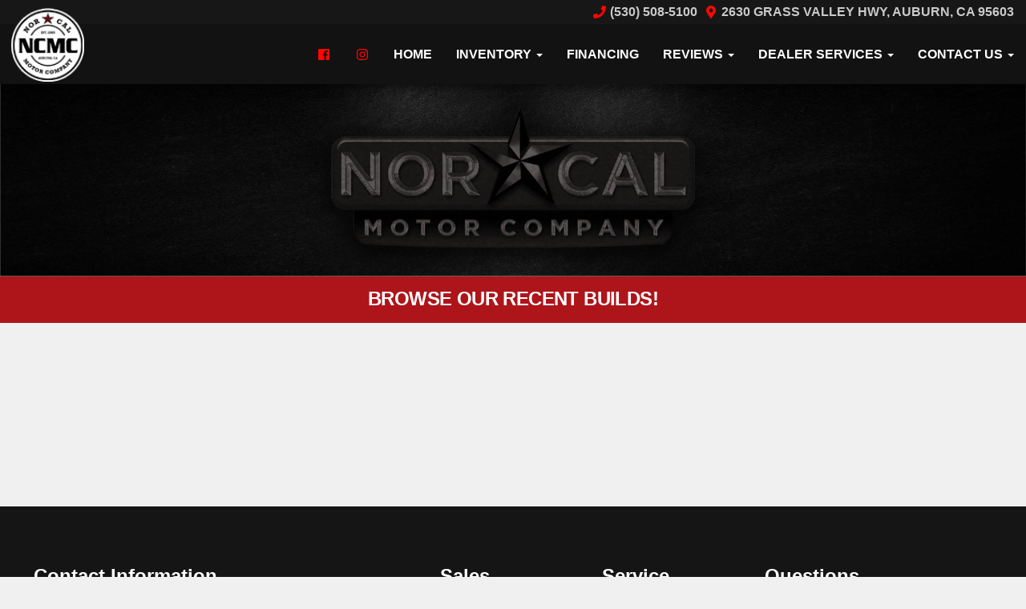

--- FILE ---
content_type: text/html; charset=UTF-8
request_url: https://www.norcalmotorcompany.com/schedule-a-service-appt
body_size: 11000
content:
<!DOCTYPE HTML>
<html lang="en">
<head>
	<!--
╔═══════════════════════════════════════════════════════════════════════════════════════════════╗
║         _______ _     _ _______  _____  _______ _______  ______ _______ ______  _______       ║
║         |_____| |     |    |    |     | |______    |    |_____/ |_____| |     \ |_____|       ║
║         |     | |_____|    |    |_____| ______|    |    |    \_ |     | |_____/ |     |       ║
║                                                                                               ║
║ SEO Website Platform Powered by VehiclesNETWORK, an apogeeINVENT company. vehiclesnetwork.com ║
╚═══════════════════════════════════════════════════════════════════════════════════════════════╝
-->
<!-- HTML Meta Tags -->
<title>NORCAL MOTOR COMPANY | Used Diesel Trucks | Auburn | Sacramento | Reno :: NorCal Motor Company | Used Diesel Trucks Auburn CA,Used Lifted Trucks Sacramento CA CA,Pre-Owned Autos Reno CA,95603,Previously Owned Lifted Off Road Trucks Bay Area,Used Custom 4x4 Truck Dealer Auburn,Truck Dealership Sacramento CA,Used Diesel Trucks Northern CA CA,Used SUVs,Used Ford Trucks,Pre-Owned Lifted Dodge RAM Trucks,4 Wheel Drive Trucks Auburn,Used Chevy Trucks Auburn,GMC Trucks Auburn,Lift Kit Trucks Reno Schedule-a-service-appt :</title>
<meta name="title" content="NORCAL MOTOR COMPANY | Used Diesel Trucks | Auburn | Sacramento | Reno :: NorCal Motor Company | Used Diesel Trucks Auburn CA,Used Lifted Trucks Sacramento CA CA,Pre-Owned Autos Reno CA,95603,Previously Owned Lifted Off Road Trucks Bay Area,Used Custom 4x4 Truck Dealer Auburn,Truck Dealership Sacramento CA,Used Diesel Trucks Northern CA CA,Used SUVs,Used Ford Trucks,Pre-Owned Lifted Dodge RAM Trucks,4 Wheel Drive Trucks Auburn,Used Chevy Trucks Auburn,GMC Trucks Auburn,Lift Kit Trucks Reno Schedule-a-service-appt :" />
<meta name="description" content="Used Diesel Trucks Auburn CA,Used Lifted Trucks Sacramento CA CA,Pre-Owned Autos Reno CA,95603,Previously Owned Lifted Off Road Trucks Bay Area,Used Custom 4x4 Truck Dealer Auburn,Truck Dealership Sacramento CA,Used Diesel Trucks Northern CA CA,Used SUVs,Used Ford Trucks,Pre-Owned Lifted Dodge RAM Trucks,4 Wheel Drive Trucks Auburn,Used Chevy Trucks Auburn,GMC Trucks Auburn,Lift Kit Trucks Reno Used Diesel Trucks Auburn CA,Used Lifted Trucks Sacramento CA CA,Pre-Owned Autos Reno CA,95603,Previously Owned Lifted Off Road Trucks Bay Area,Used Custom 4x4 Truck Dealer Auburn,Truck Dealership Sacramento CA,Used Diesel Trucks Northern CA CA,Used SUVs,Used Ford Trucks,Pre-Owned Lifted Dodge RAM Trucks,4 Wheel Drive Trucks Auburn,Used Chevy Trucks Auburn,GMC Trucks Auburn,Lift Kit Trucks Reno" />
<meta name="keywords" content="used diesel trucks auburn ca,used lifted trucks sacramento ca ca,pre-owned autos reno ca,95603,previously owned lifted off road trucks bay area,used custom 4x4 truck dealer auburn,truck dealership sacramento ca,used diesel trucks northern ca ca,used suvs,used ford trucks,pre-owned lifted dodge ram trucks,4 wheel drive trucks auburn,used chevy trucks auburn,gmc trucks auburn,lift kit trucks reno,used diesel trucks auburn ca,used lifted trucks sacramento ca ca,pre-owned autos reno ca,previously owned lifted off road trucks bay area,used custom 4x4 truck dealer auburn,truck dealership sacramento ca,used diesel trucks northern ca ca,used suvs,used ford trucks,pre-owned lifted dodge ram trucks,4 wheel drive trucks auburn,used chevy trucks auburn,gmc trucks auburn,lift kit trucks reno" />

<!-- Twitter Meta Tags -->
<meta name="twitter:card" content="summary_large_image">
<meta name="twitter:title" content="NORCAL MOTOR COMPANY | Used Diesel Trucks | Auburn | Sacramento | Reno :: NorCal Motor Company | Used Diesel Trucks Auburn CA,Used Lifted Trucks Sacramento CA CA,Pre-Owned Autos Reno CA,95603,Previously Owned Lifted Off Road Trucks Bay Area,Used Custom 4x4 Truck Dealer Auburn,Truck Dealership Sacramento CA,Used Diesel Trucks Northern CA CA,Used SUVs,Used Ford Trucks,Pre-Owned Lifted Dodge RAM Trucks,4 Wheel Drive Trucks Auburn,Used Chevy Trucks Auburn,GMC Trucks Auburn,Lift Kit Trucks Reno Schedule-a-service-appt :">
<meta name="twitter:description" content="Used Diesel Trucks Auburn CA,Used Lifted Trucks Sacramento CA CA,Pre-Owned Autos Reno CA,95603,Previously Owned Lifted Off Road Trucks Bay Area,Used Custom 4x4 Truck Dealer Auburn,Truck Dealership Sacramento CA,Used Diesel Trucks Northern CA CA,Used SUVs,Used Ford Trucks,Pre-Owned Lifted Dodge RAM Trucks,4 Wheel Drive Trucks Auburn,Used Chevy Trucks Auburn,GMC Trucks Auburn,Lift Kit Trucks Reno Used Diesel Trucks Auburn CA,Used Lifted Trucks Sacramento CA CA,Pre-Owned Autos Reno CA,95603,Previously Owned Lifted Off Road Trucks Bay Area,Used Custom 4x4 Truck Dealer Auburn,Truck Dealership Sacramento CA,Used Diesel Trucks Northern CA CA,Used SUVs,Used Ford Trucks,Pre-Owned Lifted Dodge RAM Trucks,4 Wheel Drive Trucks Auburn,Used Chevy Trucks Auburn,GMC Trucks Auburn,Lift Kit Trucks Reno">
<meta name="twitter:image" content="">

<!-- Viewport Meta Tag -->
<meta name="viewport" content="width=device-width, initial-scale=1">

<meta name="robots" content="all, index, follow" /><meta name="googlebot" content="all, index, follow" /><meta name="author" content="NORCAL MOTOR COMPANY | Used Diesel Trucks | Auburn | Sacramento | Reno" />
<meta name="copyright" content="Copyright (c) 2026 NORCAL MOTOR COMPANY | Used Diesel Trucks | Auburn | Sacramento | Reno, All Rights Reserved" />
<meta name="reply-to" content="rick@norcalmotorcompany.com,justin@norcalmotorcompany.com" />
<meta name="distribution" content="global" />
<meta name="revisit-after" content="14 days" />
<meta http-equiv="content-type" content="text/html; charset=utf-8" />
<meta http-equiv="X-UA-Compatible" content="IE=edge" />
<base href="https://www.norcalmotorcompany.com/" />

	
<!-- // Add fonts here
<link href='https://fonts.googleapis.com/css?family=Josefin+Sans:400italic,600,600italic,700,700italic,300italic,100italic,400,300,100' rel='stylesheet' type='text/css'>
<link href='https://fonts.googleapis.com/css?family=Lato:400,300,400italic,300italic,700,700italic,900,900italic' rel='stylesheet' type='text/css'>
-->

<!-- Add the slick-theme.css if you want default styling -->
<!-- <link rel="stylesheet" type="text/css" href="//cdn.jsdelivr.net/jquery.slick/1.5.2/slick-theme.css"/> -->


<meta property="og:type" content="website" />
<meta property="og:title" content="NorCal Motor Company | Used Diesel Trucks Auburn CA,Used Lifted Trucks Sacramento CA CA,Pre-Owned Autos Reno CA,95603,Previously Owned Lifted Off Road Trucks Bay Area,Used Custom 4x4 Truck Dealer Auburn,Truck Dealership Sacramento CA,Used Diesel Trucks Northern CA CA,Used SUVs,Used Ford Trucks,Pre-Owned Lifted Dodge RAM Trucks,4 Wheel Drive Trucks Auburn,Used Chevy Trucks Auburn,GMC Trucks Auburn,Lift Kit Trucks Reno Schedule-a-service-appt :" />
<meta property="og:description" content="Used Diesel Trucks Auburn CA,Used Lifted Trucks Sacramento CA CA,Pre-Owned Autos Reno CA,95603,Previously Owned Lifted Off Road Trucks Bay Area,Used Custom 4x4 Truck Dealer Auburn,Truck Dealership Sacramento CA,Used Diesel Trucks Northern CA CA,Used SUVs,Used Ford Trucks,Pre-Owned Lifted Dodge RAM Trucks,4 Wheel Drive Trucks Auburn,Used Chevy Trucks Auburn,GMC Trucks Auburn,Lift Kit Trucks Reno Used Diesel Trucks Auburn CA,Used Lifted Trucks Sacramento CA CA,Pre-Owned Autos Reno CA,95603,Previously Owned Lifted Off Road Trucks Bay Area,Used Custom 4x4 Truck Dealer Auburn,Truck Dealership Sacramento CA,Used Diesel Trucks Northern CA CA,Used SUVs,Used Ford Trucks,Pre-Owned Lifted Dodge RAM Trucks,4 Wheel Drive Trucks Auburn,Used Chevy Trucks Auburn,GMC Trucks Auburn,Lift Kit Trucks Reno" />
<meta property="og:url" content="https://www.norcalmotorcompany.com/schedule-a-service-appt" />
<link rel="canonical" href="https://www.norcalmotorcompany.com/schedule-a-service-appt" />
<link rel="icon" href="uploads/files/it/ob/bo/t6/3f/hnet.com-image.ico" />
<meta name="viewport" content="width=device-width, initial-scale=1"/>
<link rel="stylesheet" href="css_combine?css_cache=RDfhvSw9Z1rM1UYTeANfmwCK5Ao.css" type="text/css">
<link rel="stylesheet" href="css_combine?css_cache=2H6pcpBUs7JxxLXZJuW8_67xtC0.css" type="text/css">
<script type="text/javascript" src="js_combine?js_cache=P-Hz03Mj3BrvoiB0RT4j4A1FBKM.js"></script>
<script type="text/javascript" defer src="js_combine?js_cache=eai9zuTlKiVa3mPEbyfrzd2vR9o.js"></script>
<!-- BEG Widget: raw_embed_code-2091 -->
<script src="https://snapwidget.com/js/snapwidget.js"></script>
<!-- END Widget: raw_embed_code-2091 --></head>
<body class="page-schedule-a-service-appt ai_header_navigation_in_front ai_header_navigation_toolbar ai_body schedule-a-service-appt page-schedule-a-service-appt">

		<script language="javascript" type="text/javascript">
		<!--
			/* REMOVED CODE TO DELETE SELECTED (we don't have this form so we don't mess with other forms) */
			/* REMOVED CODE TO SORT (we have our own sorting functions) */
			
			if(typeof(ai_site_theme)=='undefined') var ai_site_theme = 'autostrada_new';
	
		//-->
		</script>
		
		<!-- [[DRAW DYNAMIC LIST 'aipg_457-header']] -->
<div class="dynalist dynalist_aipg_457-header" id="dynalist_aipg_457-header">
	
<!-- [NEW DYNAMIC_LIST: aipg_457-header] --><div class="dynalist_entry dynalist_odd dynalist_type-linklist dynalist_first dynalist_last" dlid="1720" id="dl_entry_aipg_457-header_1720">
<div class="dynalist_content" dlid="1720" id="dl_content_1720"><!-- [[DRAW DYNAMIC LIST 'theme_template-autostrada-header']] -->
<div class="dynalist dynalist_theme_template-autostrada-header" id="dynalist_theme_template-autostrada-header">
	
<!-- [NEW DYNAMIC_LIST: theme_template-autostrada-header] --><div class="dynalist_entry dynalist_odd dynalist_type-regular dynalist_first" dlid="1335" id="dl_entry_theme_template-autostrada-header_1335">
<div class="dynalist_content" dlid="1335" id="dl_content_1335"><div id="draw_once_header_navigation" style="display:none"></div><div class="widgbox "  id="widgkey_header_navigation_1251_outer">
<style type='text/css'></style><div class="widg_container widgbox_inner" id="widgkey_header_navigation_1251">
<div class="clearfix not_in_front fixed-top ai_header_navigation">
	<!--DADEF-widg-header_navigation-1251_top:d41d8cd98f-->
	
	<div class="toolbar">
		<div>
			<div class="row">
				
				<div class="col-5 col-md-3">
					
				</div>
				<div class="col-7 col-md-9 text-right">
				
				
					
					
					
					<a href="tel:5305085100"><!--DADEF-widg-header_navigation-1251_phone_icon:f4a1b83b17--><i class="fa fa-phone"></i> (530) 508-5100</a><span class="d-none d-md-inline ml-2"><a href="https://goo.gl/maps/ZPpZS6SnUpkk6jJw9" target="_blank"><i class="fa fa-map-marker-alt"></i> 2630 Grass Valley Hwy, Auburn, CA 95603</a></span>
					
					
				</div>
			</div>
		</div>
	</div>
	
	<div class="bottom-header">
		<div class="navbar navbar-expand-lg justify-content-between">
			
			<a class="navbar-brand d-flex align-items-center" href="./"><div style="position: absolute; top: -20px; left: 14px; overflow: visible; z-index: 100; width: calc(78px + 1vw); ">
<div>
    <img src="uploads/dynamic_areas/sV38HIlXzd3xyD3YALPj/54/logo-header_7-20-22.png" style="width: 100%; height: auto; padding: 0; margin: 0; " alt="Welcome to Nor Cal Motor Company!" />
</div>
</div></a>
			
			
			<button class="navbar-toggler mr-3 mr-lg-2" type="button" data-toggle="collapse" data-target="#widg-header_navigation-1251" aria-controls="widg-header_navigation-1251" aria-expanded="false" aria-label="Toggle navigation">
				<i class="freycon freycon-bars" aria-hidden="true" style="top: 0"></i> Menu
			</button>
			
			<div class="collapse navbar-collapse" id="widg-header_navigation-1251">
				
				
  <ul id="ai_ul_nav" class="nav navbar-nav ai_menuID_187 ml-auto ai_ul_menu UNQ_q7sgwlvz6f69ziaanpo35nt5navlevel1">
  <li class="nav-item" id="li_219"><a class="nav-link" href="https://www.facebook.com/NORCALMOTORCOMPANY/" data-depth="1" target="_blank" ><i class="freycon freycon-facebook"></i> </a></li>
  <li class="nav-item" id="li_218"><a class="nav-link" href="https://www.instagram.com/norcalmotorcompany/" data-depth="1" target="_blank" ><i class="freycon freycon-instagram"></i> </a></li>
  <li class="nav-item" id="li_188"><a class="nav-link" href="./" data-depth="1"  >Home</a></li>
  <li class="nav-item autos_paddle_menu dropdown haschild" id="li_189"><a class="nav-link" href="autos" data-depth="1"  >Inventory <b class="caret"></b></a><div class="dropdown-menu mt-0 w-100 shadow border-outline-success autos_paddle_menu_custom">
		<div class="container-fluid">
			<div class="row flex-md-nowrap py-3 mx-auto" style="white-space: nowrap; overflow: auto;">
        <div class="col-12 col-md pr-md-5">
            <div class="paddle_menu_header text-white">Inventory</div>
            <ul class="list-unstyled column-count-md-1">
              <li>
                <a class="dropdown-item" href="autos">All Inventory (19)</a>
              </li>
            </ul>
        </div>
        <div class="col-12 col-md pr-md-5">
          
            <div class="paddle_menu_header text-white">Price</div>
            <ul class="list-unstyled ">
              <li>
                <a class="dropdown-item" href="autos">All Prices (19)</a>
              </li>
              
              <li>
                <a class="dropdown-item" href="autos?include_call_for_price=No&price_range=35000%3B40000">$35,000 - $40,000 (5)</a>
              </li>
              
              <li>
                <a class="dropdown-item" href="autos?include_call_for_price=No&price_range=40000%3B45000">$40,000 - $45,000 (1)</a>
              </li>
              
              <li>
                <a class="dropdown-item" href="autos?include_call_for_price=No&price_range=45000%3B50000">$45,000 - $50,000 (3)</a>
              </li>
              
              <li>
                <a class="dropdown-item" href="autos?include_call_for_price=No&price_range=50000%3B55000">$50,000 - $55,000 (2)</a>
              </li>
              
              <li>
                <a class="dropdown-item" href="autos?include_call_for_price=No&price_range=60000%3B65000">$60,000 - $65,000 (3)</a>
              </li>
              
              <li>
                <a class="dropdown-item" href="autos?include_call_for_price=No&price_range=65000%3B70000">$65,000 - $70,000 (3)</a>
              </li>
              
              <li>
                <a class="dropdown-item" href="autos?include_call_for_price=No&price_range=75000%3B80000">$75,000 - $80,000 (2)</a>
              </li>
              
            </ul>
          
        </div>
				<div class="col-md-auto pr-md-5"></div>
				
				<div class="col-12 col-md pr-md-5">
					<div class="paddle_menu_header text-white">Makes</div>
					<ul class="list-unstyled">
						
						<li>
							<a class="dropdown-item" style='display: inline-block' href="autos?make=Ford">
								<i class="freycon freycon-make-ford" style="width: 2rem !important"></i>
								
								Ford (5)
							</a>
						</li>
						
						<li>
							<a class="dropdown-item" style='display: inline-block' href="autos?make=GMC">
								<i class="freycon freycon-make-gmc" style="width: 2rem !important"></i>
								
								GMC (3)
							</a>
						</li>
						
						<li>
							<a class="dropdown-item" style='display: inline-block' href="autos?make=Jeep">
								<i class="freycon freycon-make-jeep" style="width: 2rem !important"></i>
								
								Jeep (1)
							</a>
						</li>
						
						<li>
							<a class="dropdown-item" style='display: inline-block' href="autos?make=RAM">
								<i class="freycon freycon-make-ram" style="width: 2rem !important"></i>
								
								RAM (5)
							</a>
						</li>
						
						<li>
							<a class="dropdown-item" style='display: inline-block' href="autos?make=Toyota">
								<i class="freycon freycon-make-toyota" style="width: 2rem !important"></i>
								
								Toyota (5)
							</a>
						</li>
						
					</ul>
				</div>
				<div class="col-md-auto pr-md-5"></div>
				
				
				<div class="col-12 col-md pr-md-5">
          <div class="paddle_menu_header text-white">Body Type</div>
					<ul class="list-unstyled">
						
						<li>
							<a class="dropdown-item" href="autos?body_style=Pickup%20Truck">
								<i class="freycon freycon-vehicle-pickup" style="width: 2rem !important"></i>
								
								Pickup Truck (12)
							</a>
						</li>
						
						<li>
							<a class="dropdown-item" href="autos?body_style=SUV">
								<i class="freycon freycon-vehicle-suv" style="width: 2rem !important"></i>
								
								SUV (2)
							</a>
						</li>
						
					</ul>
				</div>
				<div class="col-md-auto pr-md-5"></div>
				
				
				<div class="col-12 col-md">
					<div class="paddle_menu_header text-white">Years</div>
					<ul class="list-unstyled">
						
						<li>
							<a class="dropdown-item" href="autos?yearMade=2015">2015 (1)</a>
						</li>
						
						<li>
							<a class="dropdown-item" href="autos?yearMade=2020">2020 (4)</a>
						</li>
						
						<li>
							<a class="dropdown-item" href="autos?yearMade=2021">2021 (6)</a>
						</li>
						
						<li>
							<a class="dropdown-item" href="autos?yearMade=2022">2022 (5)</a>
						</li>
						
						<li>
							<a class="dropdown-item" href="autos?yearMade=2024">2024 (3)</a>
						</li>
						
					</ul>
				</div>
				
			</div>
		</div>
	</div>
	<script async>
		$(function(){
			$('.autos_paddle_menu_custom').parent().addClass('position-static');
		});
	</script>
  <style>
  .paddle_menu_header
  {
    margin-bottom: 3px !important;
    padding-bottom: 3px !important;
    border-bottom: 1px solid #ffffff;
  }
  </style>

</li>
  <li class="nav-item" id="li_190"><a class="nav-link" href="applications" data-depth="1"  >Financing</a></li>
  <li class="nav-item dropdown haschild" id="li_201"><a class="nav-link" href="testimonials" data-depth="1"  >Reviews <b class="caret"></b></a>
    <ul class="dropdown-menu navlevel2">
    <li class="nav-item ischild" id="li_221"><a class="nav-link" href="testimonials" data-depth="2"  >Read Reviews</a></li>
    <li class="nav-item ischild" id="li_202"><a class="nav-link" href="customer-survey" data-depth="2"  >Write A Review</a></li>
    </ul>
  </li>
  <li class="nav-item dropdown haschild" id="li_216"><a class="nav-link" href="#" data-depth="1"  >Dealer Services <b class="caret"></b></a>
    <ul class="dropdown-menu navlevel2">
    <li class="nav-item ischild active" id="li_194"><a class="nav-link" href="schedule-a-service-appt" data-depth="2"  >Service</a></li>
    <li class="nav-item ischild" id="li_215"><a class="nav-link" href="parts-and-accessories" data-depth="2"  >Parts &amp; Accs.</a></li>
    <li class="nav-item ischild" id="li_197"><a class="nav-link" href="sell-your-auto" data-depth="2"  >Sell Us Your Truck</a></li>
    </ul>
  </li>
  <li class="nav-item dropdown haschild" id="li_193"><a class="nav-link" href="contact-us" data-depth="1"  >Contact Us <b class="caret"></b></a>
    <ul class="dropdown-menu navlevel2">
    <li class="nav-item ischild" id="li_191"><a class="nav-link" href="./about-us" data-depth="2"  >About Us</a></li>
    <li class="nav-item ischild" id="li_210"><a class="nav-link" href="bios" data-depth="2"  >Meet Our Team</a></li>
    <li class="nav-item ischild" id="li_195"><a class="nav-link" href="locations" data-depth="2"  >Map &amp; Directions</a></li>
    </ul>
  </li>
  </ul>

				

				
				<ul id="autos_right_menu" class="nav navbar-nav ai_ul_menu float-right">
</ul>
<script async type="text/javascript">
var main_height = $("#ai_ul_nav").height();
var autos_div_height = $("#autos_right_menu").height();
var difference = (autos_div_height - main_height);
var new_padding_top = parseInt($("#autos_right_menu LI:last-child A").css("padding-top"));
new_padding_top = new_padding_top - (difference/2);
var new_padding_bottom = parseInt($("#autos_right_menu LI:last-child A").css("padding-bottom"));
new_padding_bottom = new_padding_bottom - (difference/2);
$("#autos_right_menu LI A.nav-link").css({"padding-top":new_padding_top,"padding-bottom":new_padding_bottom});
</script>
				
			</div>
		</div>
		<!--DADEF-widg-header_navigation-1251_bottom:d41d8cd98f-->
	</div>
</div>
</div>
</div>

</div><!-- END dynalist_content dlid 1335 -->
</div><!-- END #dl_entry_theme_template-autostrada-header_1335 --><div class="dynalist_entry dynalist_even dynalist_type-regular dynalist_last" dlid="2357" id="dl_entry_theme_template-autostrada-header_2357">
<div class="dynalist_content" dlid="2357" id="dl_content_2357"><div id="draw_once_raw_embed_code" style="display:none"></div><div class="widgbox "  id="widgkey_raw_embed_code_2091_outer">
<style type='text/css'></style><div class="widg_container widgbox_inner" id="widgkey_raw_embed_code_2091">
</div>
</div>

</div><!-- END dynalist_content dlid 2357 -->
</div><!-- END #dl_entry_theme_template-autostrada-header_2357 --></div>
<!-- [[END DYNAMIC LIST 'theme_template-autostrada-header']] -->

</div><!-- END dynalist_content dlid 1720 -->
</div><!-- END #dl_entry_aipg_457-header_1720 --></div>
<!-- [[END DYNAMIC LIST 'aipg_457-header']] -->


<!-- [[DRAW DYNAMIC LIST 'aipg_457-body_header']] -->
<div class="dynalist dynalist_aipg_457-body_header" id="dynalist_aipg_457-body_header">
	
<!-- [NEW DYNAMIC_LIST: aipg_457-body_header] --><div class="dynalist_entry dynalist_odd dynalist_type-regular dynalist_first" dlid="2375" id="dl_entry_aipg_457-body_header_2375">
<div class="dynalist_content" dlid="2375" id="dl_content_2375"><div id="draw_once_wysiwyg" style="display:none"></div><div class="widgbox "  id="widgkey_wysiwyg_2109_outer">
<div class="widg_container widgbox_inner" id="widgkey_wysiwyg_2109">
<div><img src="uploads/dynamic_areas/3iGNFhSnty6AAWyJR8EQ/34/NorCal_Page_Header.jpg" alt="" class="ai-da-image" style="width: 100%; float: none; margin: 0px; padding: 0px;" /></div></div>
</div>

</div><!-- END dynalist_content dlid 2375 -->
</div><!-- END #dl_entry_aipg_457-body_header_2375 --><div class="dynalist_entry dynalist_even dynalist_type-regular dynalist_last" dlid="2340" id="dl_entry_aipg_457-body_header_2340">
<div class="dynalist_content" dlid="2340" id="dl_content_2340"><div class="widgbox widg-background_color-color_ad151a"  id="widgkey_wysiwyg_2074_outer">
<style type='text/css'></style><div class="widg_container widgbox_inner" id="widgkey_wysiwyg_2074">
<h4 style="text-align: center; padding: 14px 5px 8px 5px; "><font style="font-size: large;" face="Source Sans Pro, sans-serif"><font style="font-size: x-large; font-weight: 700; letter-spacing: -0.025em; text-transform: uppercase; " color="#ffffff">Browse Our Recent Builds!</font></font></h4></div>
</div>

</div><!-- END dynalist_content dlid 2340 -->
</div><!-- END #dl_entry_aipg_457-body_header_2340 --></div>
<!-- [[END DYNAMIC LIST 'aipg_457-body_header']] -->

<div class="clearfix"></div>
<!-- [[DRAW DYNAMIC LIST 'aipg_457-body']] -->
<div class="dynalist dynalist_aipg_457-body" id="dynalist_aipg_457-body">
	
<!-- [NEW DYNAMIC_LIST: aipg_457-body] --><div class="dynalist_entry dynalist_odd dynalist_type-regular dynalist_first" dlid="2373" id="dl_entry_aipg_457-body_2373">
<div class="dynalist_content" dlid="2373" id="dl_content_2373"><div class="widgbox "  id="widgkey_wysiwyg_2107_outer">
<div class="widg_container widgbox_inner" id="widgkey_wysiwyg_2107">
<div><br /></div></div>
</div>

</div><!-- END dynalist_content dlid 2373 -->
</div><!-- END #dl_entry_aipg_457-body_2373 --><div class="dynalist_entry dynalist_even dynalist_type-regular" dlid="2377" id="dl_entry_aipg_457-body_2377">
<div class="dynalist_content" dlid="2377" id="dl_content_2377"><div class="widgbox widg-layout-full_width"  id="widgkey_wysiwyg_2111_outer">
<style type='text/css'></style><div class="widg_container widgbox_inner" id="widgkey_wysiwyg_2111">
<script src="https://snapwidget.com/js/snapwidget.js"></script>
<iframe src="https://snapwidget.com/embed/1007441" class="snapwidget-widget" allowtransparency="true" frameborder="0" scrolling="no" style="border:none; overflow:hidden;  width:100%; "></iframe></div>
</div>

</div><!-- END dynalist_content dlid 2377 -->
</div><!-- END #dl_entry_aipg_457-body_2377 --><div class="dynalist_entry dynalist_odd dynalist_type-regular dynalist_last" dlid="2082" id="dl_entry_aipg_457-body_2082">
<div class="dynalist_content" dlid="2082" id="dl_content_2082"><div class="widgbox "  id="widgkey_wysiwyg_1836_outer">
<div class="widg_container widgbox_inner" id="widgkey_wysiwyg_1836">
<div><br /></div><div><br /></div></div>
</div>

</div><!-- END dynalist_content dlid 2082 -->
</div><!-- END #dl_entry_aipg_457-body_2082 --></div>
<!-- [[END DYNAMIC LIST 'aipg_457-body']] -->

<!-- [[DRAW DYNAMIC LIST 'aipg_457-body_footer']] -->
<div class="dynalist dynalist_aipg_457-body_footer" id="dynalist_aipg_457-body_footer">
	
<!-- [NEW DYNAMIC_LIST: aipg_457-body_footer] --></div>
<!-- [[END DYNAMIC LIST 'aipg_457-body_footer']] -->


<!-- [[DRAW DYNAMIC LIST 'aipg_457-footer']] -->
<div class="dynalist dynalist_aipg_457-footer" id="dynalist_aipg_457-footer">
	
<!-- [NEW DYNAMIC_LIST: aipg_457-footer] --><div class="dynalist_entry dynalist_odd dynalist_type-linklist dynalist_first" dlid="1728" id="dl_entry_aipg_457-footer_1728">
<div class="dynalist_content" dlid="1728" id="dl_content_1728"><!-- [[DRAW DYNAMIC LIST 'theme_template-autostrada-footer']] -->
<div class="dynalist dynalist_theme_template-autostrada-footer" id="dynalist_theme_template-autostrada-footer">
	
<!-- [NEW DYNAMIC_LIST: theme_template-autostrada-footer] --><div class="dynalist_entry dynalist_odd dynalist_type-regular dynalist_first" dlid="1387" id="dl_entry_theme_template-autostrada-footer_1387">
<div class="dynalist_content" dlid="1387" id="dl_content_1387"><div class="widgbox main_look widg-background_color-color_151515"  id="widgkey_rcolumns_1303_outer">
<div class="widg_container widgbox_inner" id="widgkey_rcolumns_1303">
<div class="container-fluid no-gutters"><div id="widgrow_1303" class="row widgrow no-gutters"><div class="rcolumns col-xs-12 d-xs-block col-12 d-block col-sm-12 d-sm-block col-md-12 d-md-block col-lg-12 d-lg-block col-xl-12 d-xl-block   ai_edit_toggle_border" style="padding-left:0px;padding-right:0px;"><div class="rcolumn_content rcolumn_content_1303"><!-- [[DRAW DYNAMIC LIST 'rcolumns_1303_col_0']] -->
<div class="dynalist dynalist_rcolumns_1303_col_0" id="dynalist_rcolumns_1303_col_0">
	
<!-- [NEW DYNAMIC_LIST: rcolumns_1303_col_0] --><div class="dynalist_entry dynalist_odd dynalist_type-regular dynalist_first" dlid="2202" id="dl_entry_rcolumns_1303_col_0_2202">
<div class="dynalist_content" dlid="2202" id="dl_content_2202"><div class="widgbox "  id="widgkey_wysiwyg_1953_outer">
<div class="widg_container widgbox_inner" id="widgkey_wysiwyg_1953">
<div><br /></div><div><br /></div></div>
</div>

</div><!-- END dynalist_content dlid 2202 -->
</div><!-- END #dl_entry_rcolumns_1303_col_0_2202 --><div class="dynalist_entry dynalist_even dynalist_type-regular" dlid="2238" id="dl_entry_rcolumns_1303_col_0_2238">
<div class="dynalist_content" dlid="2238" id="dl_content_2238"><div class="widgbox main_look widg-background_color-color_3D3D3D"  id="widgkey_rcolumns_1989_outer">
<div class="widg_container widgbox_inner" id="widgkey_rcolumns_1989">
<div class="container-fluid no-gutters"><div id="widgrow_1989" class="row widgrow no-gutters"><div class="rcolumns col-xs-12 d-xs-block col-12 d-block col-sm-12 d-sm-block col-md-12 d-md-block col-lg-12 d-lg-block col-xl-12 d-xl-block   ai_edit_toggle_border" style="padding-left:0px;padding-right:0px;"><div class="rcolumn_content rcolumn_content_1989"><!-- [[DRAW DYNAMIC LIST 'rcolumns_1989_col_0']] -->
<div class="dynalist dynalist_rcolumns_1989_col_0" id="dynalist_rcolumns_1989_col_0">
	
<!-- [NEW DYNAMIC_LIST: rcolumns_1989_col_0] --><div class="dynalist_entry dynalist_odd dynalist_type-regular dynalist_first" dlid="2239" id="dl_entry_rcolumns_1989_col_0_2239">
<div class="dynalist_content" dlid="2239" id="dl_content_2239"><div id="draw_once_rcolumns" style="display:none"></div><div class="widgbox widg-layout-full_width"  id="widgkey_rcolumns_1990_outer">
<style type='text/css'></style><div class="widg_container widgbox_inner" id="widgkey_rcolumns_1990">
<div class="container-fluid no-gutters"><div id="widgrow_1990" class="row widgrow no-gutters"><div class="rcolumns col-xs-12 d-xs-block col-12 d-block col-sm-12 d-sm-block col-md-6 d-md-block col-lg-5 d-lg-block col-xl-5 d-xl-block   ai_edit_toggle_border" style="padding-top:25px;padding-left:10px;padding-bottom:25px;padding-right:10px;"><div class="rcolumn_content rcolumn_content_1990"><!-- [[DRAW DYNAMIC LIST 'rcolumns_1990_col_0']] -->
<div class="dynalist dynalist_rcolumns_1990_col_0" id="dynalist_rcolumns_1990_col_0">
	
<!-- [NEW DYNAMIC_LIST: rcolumns_1990_col_0] --><div class="dynalist_entry dynalist_odd dynalist_type-regular dynalist_first" dlid="2248" id="dl_entry_rcolumns_1990_col_0_2248">
<div class="dynalist_content" dlid="2248" id="dl_content_2248"><div class="widgbox "  id="widgkey_wysiwyg_1999_outer">
<div class="widg_container widgbox_inner" id="widgkey_wysiwyg_1999">
<h4 style="padding-bottom: 16px; "><font style="" size="5" face="Source Sans Pro, sans-serif" color="#ffffff"><b style="">Contact Information</b></font></h4></div>
</div>

</div><!-- END dynalist_content dlid 2248 -->
</div><!-- END #dl_entry_rcolumns_1990_col_0_2248 --><div class="dynalist_entry dynalist_even dynalist_type-regular" dlid="2240" id="dl_entry_rcolumns_1990_col_0_2240">
<div class="dynalist_content" dlid="2240" id="dl_content_2240"><div class="widgbox "  id="widgkey_wysiwyg_1991_outer">
<div class="widg_container widgbox_inner" id="widgkey_wysiwyg_1991">
<div><font style="" size="4" face="Source Sans Pro, sans-serif" color="#ffffff"><b><i class="freycon freycon-map-marker-alt" aria-hidden="true"></i> Address: <a href="https://goo.gl/maps/ZPpZS6SnUpkk6jJw9" target="_blank" style="letter-spacing: -0.045em; ">2630 Grass Valley Hwy., Auburn, CA 95603</a></b></font></div><br /><div><font style="" size="4" face="Source Sans Pro, sans-serif" color="#ffffff"><b><i class="freycon freycon-phone-square bg-white freycon-1" aria-hidden="true"></i> Phone: <a href="tel:15305085100" target="_self">(530) 508-5100</a></b></font></div><div class="footer-contact"><div><ul></ul></div>
        </div>
<br /></div>
</div>

</div><!-- END dynalist_content dlid 2240 -->
</div><!-- END #dl_entry_rcolumns_1990_col_0_2240 --><div class="dynalist_entry dynalist_odd dynalist_type-regular dynalist_last" dlid="2249" id="dl_entry_rcolumns_1990_col_0_2249">
<div class="dynalist_content" dlid="2249" id="dl_content_2249"><div class="widgbox px-3 widg-padding-padding_left_right_25px"  id="widgkey_wysiwyg_2000_outer">
<div class="widg_container widgbox_inner" id="widgkey_wysiwyg_2000">
<ul class="social margin-bottom-25 md-margin-bottom-25 sm-margin-bottom-20 xs-margin-bottom-20 xs-padding-top-10 clearfix" style="float: left;">
        <li>
          <a class="sc-1" href="https://www.facebook.com/NORCALMOTORCOMPANY" target="_new"></a>
        <br /></li>
<!--
        <li>
          <a class="sc-2" href="#"></a>
        <br /></li>
        <li>
          <a class="sc-3" href="#"></a>
        <br /></li>
        <li>
          <a class="sc-4" href="#"></a>
        <br /></li>
        <li>
          <a class="sc-5" href="#"></a>
        <br /></li>
        <li>
          <a class="sc-6" href="#"></a>
        <br /></li>
        <li>
          <a class="sc-7" href="#"></a>
        <br /></li>
        <li>
          <a class="sc-8" href="#"></a>
        <br /></li>
        <li>
          <a class="sc-9" href="#"></a>
        <br /></li>
        <li>
          <a class="sc-10" href="#"></a>
        <br /></li>
-->
        <li>
          <a class="sc-11" href="https://www.instagram.com/norcalmotorcompany" target="_new"></a>
        <br /></li>
      </ul></div>
</div>

</div><!-- END dynalist_content dlid 2249 -->
</div><!-- END #dl_entry_rcolumns_1990_col_0_2249 --></div>
<!-- [[END DYNAMIC LIST 'rcolumns_1990_col_0']] -->
</div></div><div class="rcolumns col-xs-6 d-xs-block col-6 d-block col-sm-6 d-sm-block col-md-3 d-md-block col-lg-2 d-lg-block col-xl-2 d-xl-block   ai_edit_toggle_border" style="padding-top:25px;padding-left:10px;padding-bottom:25px;padding-right:10px;"><div class="rcolumn_content rcolumn_content_1990"><!-- [[DRAW DYNAMIC LIST 'rcolumns_1990_col_1']] -->
<div class="dynalist dynalist_rcolumns_1990_col_1" id="dynalist_rcolumns_1990_col_1">
	
<!-- [NEW DYNAMIC_LIST: rcolumns_1990_col_1] --><div class="dynalist_entry dynalist_odd dynalist_type-regular dynalist_first" dlid="2243" id="dl_entry_rcolumns_1990_col_1_2243">
<div class="dynalist_content" dlid="2243" id="dl_content_2243"><div class="widgbox "  id="widgkey_wysiwyg_1994_outer">
<div class="widg_container widgbox_inner" id="widgkey_wysiwyg_1994">
<h4 style="padding-bottom: 15px; "><font style="" size="5" face="Source Sans Pro, sans-serif" color="#ffffff"><b style="">Sales</b></font></h4></div>
</div>

</div><!-- END dynalist_content dlid 2243 -->
</div><!-- END #dl_entry_rcolumns_1990_col_1_2243 --><div class="dynalist_entry dynalist_even dynalist_type-regular dynalist_last" dlid="2244" id="dl_entry_rcolumns_1990_col_1_2244">
<div class="dynalist_content" dlid="2244" id="dl_content_2244"><div class="widgbox "  id="widgkey_wysiwyg_1995_outer">
<div class="widg_container widgbox_inner" id="widgkey_wysiwyg_1995">
<div style="font-family: 'Source Sans Pro', sans-serif; color: #ffffff; font-size: 17px; font-weight: 600; letter-spacing: -0.065em; ">
<table class="no-border margin-bottom-none"><thead></thead><tbody><tr><td style="line-height: 1.55rem; "><b>Mon:</b></td><td style="line-height: 1.55rem; ">8:00am - 6:00pm</td></tr><tr><td style="line-height: 1.55rem; "><b>Tue:</b></td><td style="line-height: 1.55rem; ">8:00am - 6:00pm</td></tr><tr><td style="line-height: 1.55rem; "><b>Wed:</b></td><td style="line-height: 1.55rem; ">8:00am - 6:00pm</td></tr><tr><td style="line-height: 1.55rem; "><b>Thu:</b></td><td style="line-height: 1.55rem; ">8:00am - 6:00pm</td></tr><tr><td style="line-height: 1.55rem; "><b>Fri:</b></td><td style="line-height: 1.55rem; ">8:00am - 6:00pm</td></tr><tr><td style="line-height: 1.55rem; "><b>Sat:</b></td><td style="line-height: 1.55rem; "><font color="#ff0000">Closed</font></td></tr><tr><td style="line-height: 1.55rem; "><b>Sun:</b></td><td style="line-height: 1.55rem; "><font color="#ff0000"><b style="">Closed</b></font></td></tr></tbody></table>
</div></div>
</div>

</div><!-- END dynalist_content dlid 2244 -->
</div><!-- END #dl_entry_rcolumns_1990_col_1_2244 --></div>
<!-- [[END DYNAMIC LIST 'rcolumns_1990_col_1']] -->
</div></div><div class="rcolumns col-xs-6 d-xs-block col-6 d-block col-sm-6 d-sm-block col-md-3 d-md-block col-lg-2 d-lg-block col-xl-2 d-xl-block   ai_edit_toggle_border" style="padding-top:25px;padding-left:10px;padding-bottom:25px;padding-right:10px;"><div class="rcolumn_content rcolumn_content_1990"><!-- [[DRAW DYNAMIC LIST 'rcolumns_1990_col_2']] -->
<div class="dynalist dynalist_rcolumns_1990_col_2" id="dynalist_rcolumns_1990_col_2">
	
<!-- [NEW DYNAMIC_LIST: rcolumns_1990_col_2] --><div class="dynalist_entry dynalist_odd dynalist_type-regular dynalist_first" dlid="2245" id="dl_entry_rcolumns_1990_col_2_2245">
<div class="dynalist_content" dlid="2245" id="dl_content_2245"><div class="widgbox "  id="widgkey_wysiwyg_1996_outer">
<div class="widg_container widgbox_inner" id="widgkey_wysiwyg_1996">
<h4 style="padding-bottom: 15px; "><font style="" size="5" face="Source Sans Pro, sans-serif" color="#ffffff"><b style="">Service</b></font></h4></div>
</div>

</div><!-- END dynalist_content dlid 2245 -->
</div><!-- END #dl_entry_rcolumns_1990_col_2_2245 --><div class="dynalist_entry dynalist_even dynalist_type-regular dynalist_last" dlid="2250" id="dl_entry_rcolumns_1990_col_2_2250">
<div class="dynalist_content" dlid="2250" id="dl_content_2250"><div class="widgbox "  id="widgkey_wysiwyg_2001_outer">
<div class="widg_container widgbox_inner" id="widgkey_wysiwyg_2001">
<div style="font-family: 'Source Sans Pro', sans-serif; color: #ffffff; font-size: 17px; font-weight: 600; letter-spacing: -0.065em; ">
<table class="no-border margin-bottom-none"><thead></thead><tbody><tr><td style="line-height: 1.55rem; "><b>Mon:</b></td><td style="line-height: 1.55rem; ">8:00am - 6:00pm</td></tr><tr><td style="line-height: 1.55rem; "><b>Tue:</b></td><td style="line-height: 1.55rem; ">8:00am - 6:00pm</td></tr><tr><td style="line-height: 1.55rem; "><b>Wed:</b></td><td style="line-height: 1.55rem; ">8:00am - 6:00pm</td></tr><tr><td style="line-height: 1.55rem; "><b>Thu:</b></td><td style="line-height: 1.55rem; ">8:00am - 6:00pm</td></tr><tr><td style="line-height: 1.55rem; "><b>Fri:</b></td><td style="line-height: 1.55rem; ">8:00am - 6:00pm</td></tr><tr><td style="line-height: 1.55rem; "><b>Sat:</b></td><td style="line-height: 1.55rem; "><font color="#ff0000">Closed</font></td></tr><tr><td style="line-height: 1.55rem; "><b>Sun:</b></td><td style="line-height: 1.55rem; "><font color="#ff0000">Closed</font></td></tr></tbody></table>
</div></div>
</div>

</div><!-- END dynalist_content dlid 2250 -->
</div><!-- END #dl_entry_rcolumns_1990_col_2_2250 --></div>
<!-- [[END DYNAMIC LIST 'rcolumns_1990_col_2']] -->
</div></div><div class="rcolumns col-xs-12 d-xs-block col-12 d-block col-sm-12 d-sm-block col-md-12 d-md-block col-lg-3 d-lg-block col-xl-3 d-xl-block   ai_edit_toggle_border" style="padding-top:25px;padding-left:10px;padding-bottom:25px;padding-right:10px;"><div class="rcolumn_content rcolumn_content_1990"><!-- [[DRAW DYNAMIC LIST 'rcolumns_1990_col_3']] -->
<div class="dynalist dynalist_rcolumns_1990_col_3" id="dynalist_rcolumns_1990_col_3">
	
<!-- [NEW DYNAMIC_LIST: rcolumns_1990_col_3] --><div class="dynalist_entry dynalist_odd dynalist_type-regular dynalist_first dynalist_last" dlid="2247" id="dl_entry_rcolumns_1990_col_3_2247">
<div class="dynalist_content" dlid="2247" id="dl_content_2247"><div id="draw_once_contact_form" style="display:none"></div><div class="widgbox "  id="widgkey_contact_form_1998_outer">
<style type='text/css'></style><div class="widg_container widgbox_inner" id="widgkey_contact_form_1998">
<script>var js_duplicate_form_datetime='2026-01-20 12:12:14';</script><h4><font size="5" face="Source Sans Pro, sans-serif" style="" color="#ffffff"><b style="">Questions</b></font></h4>
<br /><div class="widgcon-form-wrap">
	<form class="widgcon_form" target="_self" method="post">
		<input type="hidden" id="wc_contact_form_instance_id" name="wc_contact_form_instance_id" value="contact_form_1998">
		<input type="hidden" id="gmt_offset" name="gmt_offset" value="">
				<input type="hidden" id="referer" name="referer" value="https://corcalmo.vehiclesnetwork.com/?ai_cache=clear_all">
					<div class="form-group widgcon-group">
			<input class="form-control" type="text" maxlength="50" id="full_name" name="full_name" placeholder="Name" required="">
		</div>
		<div class="form-group widgcon-group">
			<input class="form-control" type="email" maxlength="50" id="email" name="email" placeholder="Email" required="">
		</div>
		<div class="form-group widgcon-group">
			<input class="form-control" type="tel" maxlength="50" id="phone" name="phone" placeholder="Phone Number" required=""></div>			<div style="display:none;">
		<input id="yWRNz-ZiJT60qBpk0A1Fb" name="te_off" type="text">
		<input name="yWRNz-ZiJT60qBpk0A1Fb" type="text">
	</div>

	<script>
	"use strict"
		window['696fc57e0ae1f'] = function(){
			const elem = document.getElementById('yWRNz-ZiJT60qBpk0A1Fb');
			if (elem === null) {return;}
			elem.value = 'T0FFMjp8YvNBJGE5cNbK57T4T1Z3h8uQZ_Z85GiOOuSzBULBqqDqo9frWQ';
		};
		document.addEventListener('DOMContentLoaded', window['696fc57e0ae1f'], false);
		window.addEventListener('load', window['696fc57e0ae1f'], false );
		if (typeof window.attachEvent	== 'function') {window.attachEvent("onload", window['696fc57e0ae1f']);}
		if (typeof document.attachEvent	== 'function') {document.attachEvent("onreadystatechange", window['696fc57e0ae1f']);}
		setInterval(function(){ window['696fc57e0ae1f'](); }, 5000);
	</script>
<input type="hidden" value="" name="g-recaptcha-response" class="g-recaptcha-response" data-badge="inline">
		<div class="text-center">
			<div class="widgcon-wrap-submit"><button type="submit" class="btn btn-primary" style="width: 100%; max-width: 650px; ">Contact Our Team</button></div>
		</div>
	</form>
</div></div>
</div>

</div><!-- END dynalist_content dlid 2247 -->
</div><!-- END #dl_entry_rcolumns_1990_col_3_2247 --></div>
<!-- [[END DYNAMIC LIST 'rcolumns_1990_col_3']] -->
</div></div></div></div></div>
</div>

</div><!-- END dynalist_content dlid 2239 -->
</div><!-- END #dl_entry_rcolumns_1989_col_0_2239 --><div class="dynalist_entry dynalist_even dynalist_type-regular dynalist_last" dlid="2254" id="dl_entry_rcolumns_1989_col_0_2254">
<div class="dynalist_content" dlid="2254" id="dl_content_2254"><div class="widgbox "  id="widgkey_wysiwyg_2005_outer">
<div class="widg_container widgbox_inner" id="widgkey_wysiwyg_2005">
<div><br /></div><div><br /></div></div>
</div>

</div><!-- END dynalist_content dlid 2254 -->
</div><!-- END #dl_entry_rcolumns_1989_col_0_2254 --></div>
<!-- [[END DYNAMIC LIST 'rcolumns_1989_col_0']] -->
</div></div></div></div></div>
</div>

</div><!-- END dynalist_content dlid 2238 -->
</div><!-- END #dl_entry_rcolumns_1303_col_0_2238 --><div class="dynalist_entry dynalist_odd dynalist_type-regular dynalist_last" dlid="2251" id="dl_entry_rcolumns_1303_col_0_2251">
<div class="dynalist_content" dlid="2251" id="dl_content_2251"><div class="widgbox widg-layout-full_width widg-background_color-color_6F110F"  id="widgkey_rcolumns_2002_outer">
<style type='text/css'></style><div class="widg_container widgbox_inner" id="widgkey_rcolumns_2002">
<div class="container-fluid no-gutters"><div id="widgrow_2002" class="row widgrow no-gutters"><div class="rcolumns col-xs-12 d-xs-block col-12 d-block col-sm-12 d-sm-block col-md-4 d-md-block col-lg-3 d-lg-block col-xl-3 d-xl-block   ai_edit_toggle_border" style="padding-top:25px;padding-left:10px;padding-right:10px;"><div class="rcolumn_content rcolumn_content_2002"><!-- [[DRAW DYNAMIC LIST 'rcolumns_2002_col_0']] -->
<div class="dynalist dynalist_rcolumns_2002_col_0" id="dynalist_rcolumns_2002_col_0">
	
<!-- [NEW DYNAMIC_LIST: rcolumns_2002_col_0] --><div class="dynalist_entry dynalist_odd dynalist_type-regular dynalist_first dynalist_last" dlid="2252" id="dl_entry_rcolumns_2002_col_0_2252">
<div class="dynalist_content" dlid="2252" id="dl_content_2252"><div class="widgbox "  id="widgkey_wysiwyg_2003_outer">
<style type='text/css'></style><div class="widg_container widgbox_inner" id="widgkey_wysiwyg_2003">
<div style="text-align: center;"><img src="uploads/dynamic_areas/7AUx5Wk64594i5bjAOj8/34/NorCal_Footer_Logo.png" alt="" class="ai-da-image" style="width: 100%; height: auto; max-width: 405px; " /></div></div>
</div>

</div><!-- END dynalist_content dlid 2252 -->
</div><!-- END #dl_entry_rcolumns_2002_col_0_2252 --></div>
<!-- [[END DYNAMIC LIST 'rcolumns_2002_col_0']] -->
</div></div><div class="rcolumns col-xs-12 d-xs-block col-12 d-block col-sm-12 d-sm-block col-md-8 d-md-block col-lg-9 d-lg-block col-xl-9 d-xl-block   ai_edit_toggle_border" style="padding-top:40px;padding-left:10px;padding-bottom:35px;padding-right:10px;"><div class="rcolumn_content rcolumn_content_2002"><!-- [[DRAW DYNAMIC LIST 'rcolumns_2002_col_1']] -->
<div class="dynalist dynalist_rcolumns_2002_col_1" id="dynalist_rcolumns_2002_col_1">
	
<!-- [NEW DYNAMIC_LIST: rcolumns_2002_col_1] --><div class="dynalist_entry dynalist_odd dynalist_type-regular dynalist_first dynalist_last" dlid="2253" id="dl_entry_rcolumns_2002_col_1_2253">
<div class="dynalist_content" dlid="2253" id="dl_content_2253"><div class="widgbox px-3"  id="widgkey_wysiwyg_2004_outer">
<div class="widg_container widgbox_inner" id="widgkey_wysiwyg_2004">
<div style="text-align: justify; overflow: auto; height: 115px;" class="footer-bottom"><h4 style="text-align: start;"><font face="Source Sans Pro, sans-serif" size="2" color="#999999">NORCAL MOTOR COMPANY</font></h4><p style="text-align: start; margin: 0px 0px 10.66px;"><font size="2" face="Source Sans Pro, sans-serif" color="#999999">Norcal Motor Company is a used car dealership in Auburn California. We carry a great selection of Auburn used cars for sale, as well as trucks, vans, SUVs, and motorcycles. We specialize in making the ordinary extraordinary! Call today or apply online for auto financing. Norcal Motor Company is located at 2630 Grass Valley Hwy, Auburn CA 95603<span style="font-family: " source="" sans="" pro",="" sans-serif;="" font-size:="" small;"=""></span></font></p><p style="text-align: start; margin: 0px 0px 10.66px;"><font face="Source Sans Pro, sans-serif" size="2" color="#999999"></font></p><p style="text-align: start; margin: 0px 0px 10.66px;"><font face="Source Sans Pro, sans-serif" size="2" color="#999999"></font></p></div></div>
</div>

</div><!-- END dynalist_content dlid 2253 -->
</div><!-- END #dl_entry_rcolumns_2002_col_1_2253 --></div>
<!-- [[END DYNAMIC LIST 'rcolumns_2002_col_1']] -->
</div></div></div></div></div>
</div>

</div><!-- END dynalist_content dlid 2251 -->
</div><!-- END #dl_entry_rcolumns_1303_col_0_2251 --></div>
<!-- [[END DYNAMIC LIST 'rcolumns_1303_col_0']] -->
</div></div></div></div></div>
</div>

</div><!-- END dynalist_content dlid 1387 -->
</div><!-- END #dl_entry_theme_template-autostrada-footer_1387 --><div class="dynalist_entry dynalist_even dynalist_type-regular" dlid="2016" id="dl_entry_theme_template-autostrada-footer_2016">
<div class="dynalist_content" dlid="2016" id="dl_content_2016"><div id="draw_once_php_script" style="display:none"></div><div class="widgbox "  id="widgkey_php_script_1775_outer">
<div class="widg_container widgbox_inner" id="widgkey_php_script_1775">
<!--DADEF-autos_site_footer_widget:21879ea2a4--><div class="autos_footer container-fluid">
	<div class="row">
		<div class="col col-1">&nbsp;</div>
		<div class="col col-10">
			<ul class="autos_footer_cols_5 list-inline footer_list_item">
				
    <li ><a href="https://www.facebook.com/NORCALMOTORCOMPANY/" alt=""></a></li>
    <li ><a href="https://www.instagram.com/norcalmotorcompany/" alt=""></a></li>
    <li ><a href="./" alt="Home">Home</a></li>
    <li ><a href="autos" alt="Inventory">Inventory</a></li>
    <li ><a href="applications" alt="Financing">Financing</a></li>
    <li class="haschild"><a href="testimonials" alt="Reviews">Reviews</a></li>
      <li class="ischild"><a href="testimonials" alt="Read Reviews">Read Reviews</a></li>
      <li class="ischild"><a href="customer-survey" alt="Write A Review">Write A Review</a></li>
      <li class="ischild active"><a href="schedule-a-service-appt" alt="Service">Service</a></li>
      <li class="ischild"><a href="parts-and-accessories" alt="Parts & Accs.">Parts & Accs.</a></li>
      <li class="ischild"><a href="sell-your-auto" alt="Sell Us Your Truck">Sell Us Your Truck</a></li>
    <li class="haschild"><a href="contact-us" alt="Contact Us">Contact Us</a></li>
      <li class="ischild"><a href="./about-us" alt="About Us">About Us</a></li>
      <li class="ischild"><a href="bios" alt="Meet Our Team">Meet Our Team</a></li>
      <li class="ischild"><a href="locations" alt="Map & Directions">Map & Directions</a></li>
<li class="ischild active"><a href="/autos-sold" alt="Sold Inventory">Sold Inventory</a></li><li class="ischild active" alt="Sitemap"><a href="/sitemap.php">Sitemap</a></li><li class="ischild active" alt="XML Sitemap"><a href="/sitemap.xml">XML Sitemap</a></li><li class="ischild active" alt="Nexus Links"><a href="/nexus">Nexus Links</a></li>
			</ul>
		</div>
		<div class="col col-1">&nbsp;</div>
	</div>
	<div style="height: 15px;">&nbsp;</div>
	<div class="row">
		<div class="col col-sm-12" style="text-align: center;">
			All Rights Reserved &middot; &copy; 2026 &middot;
			<a href="https://www.norcalmotorcompany.com/" title="used diesel trucks auburn ca,used lifted trucks sacramento ca ca,pre-owned autos reno ca,95603,previously owned lifted off road trucks bay area,used custom 4x4 truck dealer auburn,truck dealership sacramento ca,used diesel trucks northern ca ca,used suvs,used ford trucks,pre-owned lifted dodge ram trucks,4 wheel drive trucks auburn,used chevy trucks auburn,gmc trucks auburn,lift kit trucks reno,used diesel trucks auburn ca,used lifted trucks sacramento ca ca,pre-owned autos reno ca,previously owned lifted off road trucks bay area,used custom 4x4 truck dealer auburn,truck dealership sacramento ca,used diesel trucks northern ca ca,used suvs,used ford trucks,pre-owned lifted dodge ram trucks,4 wheel drive trucks auburn,used chevy trucks auburn,gmc trucks auburn,lift kit trucks reno">
				NORCAL MOTOR COMPANY | Used Diesel Trucks | Auburn | Sacramento | Reno
			</a><br/>
			
				Marketing Technology by
				<a href="https://www.vehiclesnetwork.com/" alt="Marketing Technology by VehiclesNETWORK">VehiclesNETWORK</a>
				an ApogeeINVENT Company
				<br/>
			

			
			<p class="counter">This page has been visited 12,199 times since September 16th, 2022</p>
			<p class="counter">NORCAL MOTOR COMPANY | Used Diesel Trucks | Auburn | Sacramento | Reno has been visited 30,454,366 times.</p>
			
		</div>
	</div>
	<div class="row">
		<div class="col col-sm-4" style="text-align: center;">
			
				<a href="http://www.vehiclesnetwork.com">
					<picture>
						<source type="image/webp"
							srcset="uploads/aiimg/images/VehiclesNETWORK-Logo-White-Text-Medium.aiimg-w113h24ar0en0-c2Z0PWpwZw.webp">
						<img class="lazy_load" data-src="images/VehiclesNETWORK-Logo-White-Text-Medium.jpg"
							style="width: 113px; height: 24px; max-width: auto;" alt="Vehicles Network" title="Vehicles Network">
					</picture>
				</a>
			
		</div>
		<div class="col col-sm-4" style="text-align: center;">
			<a href="login">
				<picture>
					<source type="image/webp"
						srcset="uploads/aiimg/images/ast_login_icon_small_black.aiimg-h24ar0en0-JTI3dz0zOCZzZnQ9anBn.webp">
					<img class="lazy_load" data-src="images/ast_login_icon_small_black.jpg" alt="login logo"
						style="height: 24px; width: 38px; max-width: auto; ">
				</picture>
			</a>
		</div>
		<div class="col col-sm-4" style="text-align: center;">
			
				<a href="https://www.ipayauto.com/">
					<picture>
						<source type="image/webp"
							srcset="uploads/aiimg/images/ipayauto_logo_black.aiimg-w103h24ar0en0-c2Z0PWpwZw.webp">
						<img class="lazy_load" data-src="images/ipayauto_logo_black.jpg" alt="I Pay Auto" title="IPayAuto"
							style="height: 24px; width: 103px; max-width: auto;">
					</picture>
				</a>

			
		</div>
	</div>
</div>

		<script defer type="text/javascript">

			$( document ).ready(function() {
				
				// This handles all "onclick" calls
        $(function() {
					$("[onClick]").each(function(){
						$(this).click(function(e){
							if($(this).is("BUTTON") && !$(this).hasClass("no_loading_indicator")) {
								ai_show_processing();
							}
						});
					});
        });

				$( document ).on( "click", "A", function() {
					var link = this.href;
					var target = this.target;
					
					if(
						 !$(this).hasClass("no_loading_indicator") &&
						 !$(this).hasClass("te_show_more_text") &&
						 !window.event.ctrlKey && // No control key options
						 target == '' && // No target
						 link != 'http://www.norcalmotorcompany.com/#' && // No #'s 
						 link != 'https://www.norcalmotorcompany.com/#' && // No #'s
						 link != '' && // No blanks
						 !link.match(/[^\s]+(\/\#)[^\s]+/ig) && // This matches domain.com/#hash
						 !link.match(/[^\s]+\??[^\s]+(\#)[^\s]+/ig) && // This matches domain.com/page?param#hash OR This matches domain.com/page?param#hash
						 !link.match(/(lead_management|javascript:|tel:|call:|fax:|mailto:)/ig) // No lead_management, javascript, tel, call, fax or mailto
					){
						ai_show_processing();
					}
				});
			});
		</script>
		</div>
</div>

</div><!-- END dynalist_content dlid 2016 -->
</div><!-- END #dl_entry_theme_template-autostrada-footer_2016 --><div class="dynalist_entry dynalist_odd dynalist_type-regular dynalist_last" dlid="2255" id="dl_entry_theme_template-autostrada-footer_2255">
<div class="dynalist_content" dlid="2255" id="dl_content_2255"><div id="draw_once_back_to_top" style="display:none"><style>
	.ai_back_to_top {
		width: 40px;
		height: 40px;
		background-color: rgba(0, 0, 0, 0.65);
		color: #FFF;
		cursor: pointer;
		text-align: center;
		position: fixed;
		right: 100px;
		bottom: 50px;
		padding-top: 6px;
		display: none;
		z-index: 999;
		transition-duration: .2s;
		transition-property: background-color;
		font-size: 1.5em;
	}
</style>
<script>
	$(function(){
		$(".ai_back_to_top").click(function() {
			$("html, body").animate({ scrollTop: 0 }, "slow");
		});
	});
	
	$(window).scroll(function() {
		var height = $(window).scrollTop();
	 
		if( height > 5 ) {
			$(".ai_back_to_top").fadeIn();
		} else {
			$(".ai_back_to_top").fadeOut();
		}
	});
</script>
</div><div class="widgbox "  id="widgkey_back_to_top_2006_outer">
<div class="widg_container widgbox_inner" id="widgkey_back_to_top_2006">
			<div class="ai_back_to_top" style="display: none;" title="Back To Top"><i class="freycon freycon-arrow-up" aria-hidden="true"></i></div>
</div>
</div>

</div><!-- END dynalist_content dlid 2255 -->
</div><!-- END #dl_entry_theme_template-autostrada-footer_2255 --></div>
<!-- [[END DYNAMIC LIST 'theme_template-autostrada-footer']] -->

</div><!-- END dynalist_content dlid 1728 -->
</div><!-- END #dl_entry_aipg_457-footer_1728 --><div class="dynalist_entry dynalist_even dynalist_type-linklist dynalist_last" dlid="1640" id="dl_entry_aipg_457-footer_1640">
<div class="dynalist_content" dlid="1640" id="dl_content_1640"><!-- [[DRAW DYNAMIC LIST 'theme_template-autostrada_new-footer']] -->
<div class="dynalist dynalist_theme_template-autostrada_new-footer" id="dynalist_theme_template-autostrada_new-footer">
	
<!-- [NEW DYNAMIC_LIST: theme_template-autostrada_new-footer] --></div>
<!-- [[END DYNAMIC LIST 'theme_template-autostrada_new-footer']] -->

</div><!-- END dynalist_content dlid 1640 -->
</div><!-- END #dl_entry_aipg_457-footer_1640 --></div>
<!-- [[END DYNAMIC LIST 'aipg_457-footer']] -->


<script type="text/javascript" defer src="js_combine?js_cache=SKE5XjfTdE2vfB1_DIZ39bKL7AM.js"></script>

<script>
// We don't need this to wait until document ready, just toward the bottom of the page
	
$(function ai_skin_js_onload(){
performance.mark('ai_js_onload_start');

//AI JS ONLOAD SKIN SCRIPT (0)
try {
AOS.init();
} catch (e) {console.error(e);}


//AI JS ONLOAD SKIN SCRIPT (1)
try {
$("form#landing_page").on("submit", function() {
				$(window).off("unload");
			});
} catch (e) {console.error(e);}


//AI JS ONLOAD SKIN SCRIPT (2)
try {

				var is_unload_spd = false;
				$(window).on("unload", function() {
					var form_found = $("form#landing_page").length;
					if ( form_found && !is_unload_spd ) {
						is_unload_spd = true;
						$.ajax({
							type: "POST",
							url: "https://www.norcalmotorcompany.com/save_partial_data",
							data: {variable: $("form#landing_page").serialize()},
							async: false
						});
					}
				});
			
} catch (e) {console.error(e);}


//AI JS ONLOAD SKIN SCRIPT (3)
try {
autos_footer_check_screen_width(false,3660559)
} catch (e) {console.error(e);}


//AI JS ONLOAD SKIN SCRIPT (4)
try {
$(".admin-menu-item.classic_permissions a").attr("href", "permissions?ai_skin=full_page&ajax_cmd=draw&target_element_id=jonbox_permissions&permissions_requested=a%3A6%3A%7Bs%3A13%3A%22dynamic_areas%22%3Ba%3A2%3A%7Bs%3A10%3A%22class_name%22%3Bs%3A13%3A%22dynamic_areas%22%3Bs%3A9%3A%22key_value%22%3Bs%3A0%3A%22%22%3B%7Ds%3A19%3A%22General+Permissions%22%3Ba%3A2%3A%7Bs%3A10%3A%22class_name%22%3Bs%3A19%3A%22General+Permissions%22%3Bs%3A9%3A%22key_value%22%3Bs%3A0%3A%22%22%3B%7Ds%3A5%3A%22autos%22%3Ba%3A2%3A%7Bs%3A10%3A%22class_name%22%3Bs%3A5%3A%22autos%22%3Bs%3A9%3A%22key_value%22%3Bs%3A0%3A%22%22%3B%7Ds%3A23%3A%22command_center_settings%22%3Ba%3A2%3A%7Bs%3A10%3A%22class_name%22%3Bs%3A23%3A%22command_center_settings%22%3Bs%3A9%3A%22key_value%22%3Bs%3A0%3A%22%22%3B%7Ds%3A4%3A%22widg%22%3Ba%3A2%3A%7Bs%3A10%3A%22class_name%22%3Bs%3A4%3A%22widg%22%3Bs%3A9%3A%22key_value%22%3Bs%3A0%3A%22%22%3B%7Ds%3A15%3A%22lead_management%22%3Ba%3A2%3A%7Bs%3A10%3A%22class_name%22%3Bs%3A15%3A%22lead_management%22%3Bs%3A9%3A%22key_value%22%3Bs%3A0%3A%22%22%3B%7D%7D");
} catch (e) {console.error(e);}

		// Always run this
		$(".preload_stylesheet").attr("rel","stylesheet");
		performance.mark('ai_js_onload_end');
performance.measure('ai_js_onload','ai_js_onload_start','ai_js_onload_end');
});
</script>
</body>
</html>
<!-- PAGECACHE(pagecache/schedule-a-service-appt,)  CACHETIME : 2026-01-20 12:12:14 -->

--- FILE ---
content_type: text/html; charset=utf-8
request_url: https://www.google.com/recaptcha/api2/anchor?ar=1&k=6LdBoQQsAAAAAEvTs3Zf9Z7UfZnyAS1Pmrs-gctF&co=aHR0cHM6Ly93d3cubm9yY2FsbW90b3Jjb21wYW55LmNvbTo0NDM.&hl=en&v=PoyoqOPhxBO7pBk68S4YbpHZ&size=invisible&badge=inline&anchor-ms=20000&execute-ms=30000&cb=x3jnv8pj8m4i
body_size: 48791
content:
<!DOCTYPE HTML><html dir="ltr" lang="en"><head><meta http-equiv="Content-Type" content="text/html; charset=UTF-8">
<meta http-equiv="X-UA-Compatible" content="IE=edge">
<title>reCAPTCHA</title>
<style type="text/css">
/* cyrillic-ext */
@font-face {
  font-family: 'Roboto';
  font-style: normal;
  font-weight: 400;
  font-stretch: 100%;
  src: url(//fonts.gstatic.com/s/roboto/v48/KFO7CnqEu92Fr1ME7kSn66aGLdTylUAMa3GUBHMdazTgWw.woff2) format('woff2');
  unicode-range: U+0460-052F, U+1C80-1C8A, U+20B4, U+2DE0-2DFF, U+A640-A69F, U+FE2E-FE2F;
}
/* cyrillic */
@font-face {
  font-family: 'Roboto';
  font-style: normal;
  font-weight: 400;
  font-stretch: 100%;
  src: url(//fonts.gstatic.com/s/roboto/v48/KFO7CnqEu92Fr1ME7kSn66aGLdTylUAMa3iUBHMdazTgWw.woff2) format('woff2');
  unicode-range: U+0301, U+0400-045F, U+0490-0491, U+04B0-04B1, U+2116;
}
/* greek-ext */
@font-face {
  font-family: 'Roboto';
  font-style: normal;
  font-weight: 400;
  font-stretch: 100%;
  src: url(//fonts.gstatic.com/s/roboto/v48/KFO7CnqEu92Fr1ME7kSn66aGLdTylUAMa3CUBHMdazTgWw.woff2) format('woff2');
  unicode-range: U+1F00-1FFF;
}
/* greek */
@font-face {
  font-family: 'Roboto';
  font-style: normal;
  font-weight: 400;
  font-stretch: 100%;
  src: url(//fonts.gstatic.com/s/roboto/v48/KFO7CnqEu92Fr1ME7kSn66aGLdTylUAMa3-UBHMdazTgWw.woff2) format('woff2');
  unicode-range: U+0370-0377, U+037A-037F, U+0384-038A, U+038C, U+038E-03A1, U+03A3-03FF;
}
/* math */
@font-face {
  font-family: 'Roboto';
  font-style: normal;
  font-weight: 400;
  font-stretch: 100%;
  src: url(//fonts.gstatic.com/s/roboto/v48/KFO7CnqEu92Fr1ME7kSn66aGLdTylUAMawCUBHMdazTgWw.woff2) format('woff2');
  unicode-range: U+0302-0303, U+0305, U+0307-0308, U+0310, U+0312, U+0315, U+031A, U+0326-0327, U+032C, U+032F-0330, U+0332-0333, U+0338, U+033A, U+0346, U+034D, U+0391-03A1, U+03A3-03A9, U+03B1-03C9, U+03D1, U+03D5-03D6, U+03F0-03F1, U+03F4-03F5, U+2016-2017, U+2034-2038, U+203C, U+2040, U+2043, U+2047, U+2050, U+2057, U+205F, U+2070-2071, U+2074-208E, U+2090-209C, U+20D0-20DC, U+20E1, U+20E5-20EF, U+2100-2112, U+2114-2115, U+2117-2121, U+2123-214F, U+2190, U+2192, U+2194-21AE, U+21B0-21E5, U+21F1-21F2, U+21F4-2211, U+2213-2214, U+2216-22FF, U+2308-230B, U+2310, U+2319, U+231C-2321, U+2336-237A, U+237C, U+2395, U+239B-23B7, U+23D0, U+23DC-23E1, U+2474-2475, U+25AF, U+25B3, U+25B7, U+25BD, U+25C1, U+25CA, U+25CC, U+25FB, U+266D-266F, U+27C0-27FF, U+2900-2AFF, U+2B0E-2B11, U+2B30-2B4C, U+2BFE, U+3030, U+FF5B, U+FF5D, U+1D400-1D7FF, U+1EE00-1EEFF;
}
/* symbols */
@font-face {
  font-family: 'Roboto';
  font-style: normal;
  font-weight: 400;
  font-stretch: 100%;
  src: url(//fonts.gstatic.com/s/roboto/v48/KFO7CnqEu92Fr1ME7kSn66aGLdTylUAMaxKUBHMdazTgWw.woff2) format('woff2');
  unicode-range: U+0001-000C, U+000E-001F, U+007F-009F, U+20DD-20E0, U+20E2-20E4, U+2150-218F, U+2190, U+2192, U+2194-2199, U+21AF, U+21E6-21F0, U+21F3, U+2218-2219, U+2299, U+22C4-22C6, U+2300-243F, U+2440-244A, U+2460-24FF, U+25A0-27BF, U+2800-28FF, U+2921-2922, U+2981, U+29BF, U+29EB, U+2B00-2BFF, U+4DC0-4DFF, U+FFF9-FFFB, U+10140-1018E, U+10190-1019C, U+101A0, U+101D0-101FD, U+102E0-102FB, U+10E60-10E7E, U+1D2C0-1D2D3, U+1D2E0-1D37F, U+1F000-1F0FF, U+1F100-1F1AD, U+1F1E6-1F1FF, U+1F30D-1F30F, U+1F315, U+1F31C, U+1F31E, U+1F320-1F32C, U+1F336, U+1F378, U+1F37D, U+1F382, U+1F393-1F39F, U+1F3A7-1F3A8, U+1F3AC-1F3AF, U+1F3C2, U+1F3C4-1F3C6, U+1F3CA-1F3CE, U+1F3D4-1F3E0, U+1F3ED, U+1F3F1-1F3F3, U+1F3F5-1F3F7, U+1F408, U+1F415, U+1F41F, U+1F426, U+1F43F, U+1F441-1F442, U+1F444, U+1F446-1F449, U+1F44C-1F44E, U+1F453, U+1F46A, U+1F47D, U+1F4A3, U+1F4B0, U+1F4B3, U+1F4B9, U+1F4BB, U+1F4BF, U+1F4C8-1F4CB, U+1F4D6, U+1F4DA, U+1F4DF, U+1F4E3-1F4E6, U+1F4EA-1F4ED, U+1F4F7, U+1F4F9-1F4FB, U+1F4FD-1F4FE, U+1F503, U+1F507-1F50B, U+1F50D, U+1F512-1F513, U+1F53E-1F54A, U+1F54F-1F5FA, U+1F610, U+1F650-1F67F, U+1F687, U+1F68D, U+1F691, U+1F694, U+1F698, U+1F6AD, U+1F6B2, U+1F6B9-1F6BA, U+1F6BC, U+1F6C6-1F6CF, U+1F6D3-1F6D7, U+1F6E0-1F6EA, U+1F6F0-1F6F3, U+1F6F7-1F6FC, U+1F700-1F7FF, U+1F800-1F80B, U+1F810-1F847, U+1F850-1F859, U+1F860-1F887, U+1F890-1F8AD, U+1F8B0-1F8BB, U+1F8C0-1F8C1, U+1F900-1F90B, U+1F93B, U+1F946, U+1F984, U+1F996, U+1F9E9, U+1FA00-1FA6F, U+1FA70-1FA7C, U+1FA80-1FA89, U+1FA8F-1FAC6, U+1FACE-1FADC, U+1FADF-1FAE9, U+1FAF0-1FAF8, U+1FB00-1FBFF;
}
/* vietnamese */
@font-face {
  font-family: 'Roboto';
  font-style: normal;
  font-weight: 400;
  font-stretch: 100%;
  src: url(//fonts.gstatic.com/s/roboto/v48/KFO7CnqEu92Fr1ME7kSn66aGLdTylUAMa3OUBHMdazTgWw.woff2) format('woff2');
  unicode-range: U+0102-0103, U+0110-0111, U+0128-0129, U+0168-0169, U+01A0-01A1, U+01AF-01B0, U+0300-0301, U+0303-0304, U+0308-0309, U+0323, U+0329, U+1EA0-1EF9, U+20AB;
}
/* latin-ext */
@font-face {
  font-family: 'Roboto';
  font-style: normal;
  font-weight: 400;
  font-stretch: 100%;
  src: url(//fonts.gstatic.com/s/roboto/v48/KFO7CnqEu92Fr1ME7kSn66aGLdTylUAMa3KUBHMdazTgWw.woff2) format('woff2');
  unicode-range: U+0100-02BA, U+02BD-02C5, U+02C7-02CC, U+02CE-02D7, U+02DD-02FF, U+0304, U+0308, U+0329, U+1D00-1DBF, U+1E00-1E9F, U+1EF2-1EFF, U+2020, U+20A0-20AB, U+20AD-20C0, U+2113, U+2C60-2C7F, U+A720-A7FF;
}
/* latin */
@font-face {
  font-family: 'Roboto';
  font-style: normal;
  font-weight: 400;
  font-stretch: 100%;
  src: url(//fonts.gstatic.com/s/roboto/v48/KFO7CnqEu92Fr1ME7kSn66aGLdTylUAMa3yUBHMdazQ.woff2) format('woff2');
  unicode-range: U+0000-00FF, U+0131, U+0152-0153, U+02BB-02BC, U+02C6, U+02DA, U+02DC, U+0304, U+0308, U+0329, U+2000-206F, U+20AC, U+2122, U+2191, U+2193, U+2212, U+2215, U+FEFF, U+FFFD;
}
/* cyrillic-ext */
@font-face {
  font-family: 'Roboto';
  font-style: normal;
  font-weight: 500;
  font-stretch: 100%;
  src: url(//fonts.gstatic.com/s/roboto/v48/KFO7CnqEu92Fr1ME7kSn66aGLdTylUAMa3GUBHMdazTgWw.woff2) format('woff2');
  unicode-range: U+0460-052F, U+1C80-1C8A, U+20B4, U+2DE0-2DFF, U+A640-A69F, U+FE2E-FE2F;
}
/* cyrillic */
@font-face {
  font-family: 'Roboto';
  font-style: normal;
  font-weight: 500;
  font-stretch: 100%;
  src: url(//fonts.gstatic.com/s/roboto/v48/KFO7CnqEu92Fr1ME7kSn66aGLdTylUAMa3iUBHMdazTgWw.woff2) format('woff2');
  unicode-range: U+0301, U+0400-045F, U+0490-0491, U+04B0-04B1, U+2116;
}
/* greek-ext */
@font-face {
  font-family: 'Roboto';
  font-style: normal;
  font-weight: 500;
  font-stretch: 100%;
  src: url(//fonts.gstatic.com/s/roboto/v48/KFO7CnqEu92Fr1ME7kSn66aGLdTylUAMa3CUBHMdazTgWw.woff2) format('woff2');
  unicode-range: U+1F00-1FFF;
}
/* greek */
@font-face {
  font-family: 'Roboto';
  font-style: normal;
  font-weight: 500;
  font-stretch: 100%;
  src: url(//fonts.gstatic.com/s/roboto/v48/KFO7CnqEu92Fr1ME7kSn66aGLdTylUAMa3-UBHMdazTgWw.woff2) format('woff2');
  unicode-range: U+0370-0377, U+037A-037F, U+0384-038A, U+038C, U+038E-03A1, U+03A3-03FF;
}
/* math */
@font-face {
  font-family: 'Roboto';
  font-style: normal;
  font-weight: 500;
  font-stretch: 100%;
  src: url(//fonts.gstatic.com/s/roboto/v48/KFO7CnqEu92Fr1ME7kSn66aGLdTylUAMawCUBHMdazTgWw.woff2) format('woff2');
  unicode-range: U+0302-0303, U+0305, U+0307-0308, U+0310, U+0312, U+0315, U+031A, U+0326-0327, U+032C, U+032F-0330, U+0332-0333, U+0338, U+033A, U+0346, U+034D, U+0391-03A1, U+03A3-03A9, U+03B1-03C9, U+03D1, U+03D5-03D6, U+03F0-03F1, U+03F4-03F5, U+2016-2017, U+2034-2038, U+203C, U+2040, U+2043, U+2047, U+2050, U+2057, U+205F, U+2070-2071, U+2074-208E, U+2090-209C, U+20D0-20DC, U+20E1, U+20E5-20EF, U+2100-2112, U+2114-2115, U+2117-2121, U+2123-214F, U+2190, U+2192, U+2194-21AE, U+21B0-21E5, U+21F1-21F2, U+21F4-2211, U+2213-2214, U+2216-22FF, U+2308-230B, U+2310, U+2319, U+231C-2321, U+2336-237A, U+237C, U+2395, U+239B-23B7, U+23D0, U+23DC-23E1, U+2474-2475, U+25AF, U+25B3, U+25B7, U+25BD, U+25C1, U+25CA, U+25CC, U+25FB, U+266D-266F, U+27C0-27FF, U+2900-2AFF, U+2B0E-2B11, U+2B30-2B4C, U+2BFE, U+3030, U+FF5B, U+FF5D, U+1D400-1D7FF, U+1EE00-1EEFF;
}
/* symbols */
@font-face {
  font-family: 'Roboto';
  font-style: normal;
  font-weight: 500;
  font-stretch: 100%;
  src: url(//fonts.gstatic.com/s/roboto/v48/KFO7CnqEu92Fr1ME7kSn66aGLdTylUAMaxKUBHMdazTgWw.woff2) format('woff2');
  unicode-range: U+0001-000C, U+000E-001F, U+007F-009F, U+20DD-20E0, U+20E2-20E4, U+2150-218F, U+2190, U+2192, U+2194-2199, U+21AF, U+21E6-21F0, U+21F3, U+2218-2219, U+2299, U+22C4-22C6, U+2300-243F, U+2440-244A, U+2460-24FF, U+25A0-27BF, U+2800-28FF, U+2921-2922, U+2981, U+29BF, U+29EB, U+2B00-2BFF, U+4DC0-4DFF, U+FFF9-FFFB, U+10140-1018E, U+10190-1019C, U+101A0, U+101D0-101FD, U+102E0-102FB, U+10E60-10E7E, U+1D2C0-1D2D3, U+1D2E0-1D37F, U+1F000-1F0FF, U+1F100-1F1AD, U+1F1E6-1F1FF, U+1F30D-1F30F, U+1F315, U+1F31C, U+1F31E, U+1F320-1F32C, U+1F336, U+1F378, U+1F37D, U+1F382, U+1F393-1F39F, U+1F3A7-1F3A8, U+1F3AC-1F3AF, U+1F3C2, U+1F3C4-1F3C6, U+1F3CA-1F3CE, U+1F3D4-1F3E0, U+1F3ED, U+1F3F1-1F3F3, U+1F3F5-1F3F7, U+1F408, U+1F415, U+1F41F, U+1F426, U+1F43F, U+1F441-1F442, U+1F444, U+1F446-1F449, U+1F44C-1F44E, U+1F453, U+1F46A, U+1F47D, U+1F4A3, U+1F4B0, U+1F4B3, U+1F4B9, U+1F4BB, U+1F4BF, U+1F4C8-1F4CB, U+1F4D6, U+1F4DA, U+1F4DF, U+1F4E3-1F4E6, U+1F4EA-1F4ED, U+1F4F7, U+1F4F9-1F4FB, U+1F4FD-1F4FE, U+1F503, U+1F507-1F50B, U+1F50D, U+1F512-1F513, U+1F53E-1F54A, U+1F54F-1F5FA, U+1F610, U+1F650-1F67F, U+1F687, U+1F68D, U+1F691, U+1F694, U+1F698, U+1F6AD, U+1F6B2, U+1F6B9-1F6BA, U+1F6BC, U+1F6C6-1F6CF, U+1F6D3-1F6D7, U+1F6E0-1F6EA, U+1F6F0-1F6F3, U+1F6F7-1F6FC, U+1F700-1F7FF, U+1F800-1F80B, U+1F810-1F847, U+1F850-1F859, U+1F860-1F887, U+1F890-1F8AD, U+1F8B0-1F8BB, U+1F8C0-1F8C1, U+1F900-1F90B, U+1F93B, U+1F946, U+1F984, U+1F996, U+1F9E9, U+1FA00-1FA6F, U+1FA70-1FA7C, U+1FA80-1FA89, U+1FA8F-1FAC6, U+1FACE-1FADC, U+1FADF-1FAE9, U+1FAF0-1FAF8, U+1FB00-1FBFF;
}
/* vietnamese */
@font-face {
  font-family: 'Roboto';
  font-style: normal;
  font-weight: 500;
  font-stretch: 100%;
  src: url(//fonts.gstatic.com/s/roboto/v48/KFO7CnqEu92Fr1ME7kSn66aGLdTylUAMa3OUBHMdazTgWw.woff2) format('woff2');
  unicode-range: U+0102-0103, U+0110-0111, U+0128-0129, U+0168-0169, U+01A0-01A1, U+01AF-01B0, U+0300-0301, U+0303-0304, U+0308-0309, U+0323, U+0329, U+1EA0-1EF9, U+20AB;
}
/* latin-ext */
@font-face {
  font-family: 'Roboto';
  font-style: normal;
  font-weight: 500;
  font-stretch: 100%;
  src: url(//fonts.gstatic.com/s/roboto/v48/KFO7CnqEu92Fr1ME7kSn66aGLdTylUAMa3KUBHMdazTgWw.woff2) format('woff2');
  unicode-range: U+0100-02BA, U+02BD-02C5, U+02C7-02CC, U+02CE-02D7, U+02DD-02FF, U+0304, U+0308, U+0329, U+1D00-1DBF, U+1E00-1E9F, U+1EF2-1EFF, U+2020, U+20A0-20AB, U+20AD-20C0, U+2113, U+2C60-2C7F, U+A720-A7FF;
}
/* latin */
@font-face {
  font-family: 'Roboto';
  font-style: normal;
  font-weight: 500;
  font-stretch: 100%;
  src: url(//fonts.gstatic.com/s/roboto/v48/KFO7CnqEu92Fr1ME7kSn66aGLdTylUAMa3yUBHMdazQ.woff2) format('woff2');
  unicode-range: U+0000-00FF, U+0131, U+0152-0153, U+02BB-02BC, U+02C6, U+02DA, U+02DC, U+0304, U+0308, U+0329, U+2000-206F, U+20AC, U+2122, U+2191, U+2193, U+2212, U+2215, U+FEFF, U+FFFD;
}
/* cyrillic-ext */
@font-face {
  font-family: 'Roboto';
  font-style: normal;
  font-weight: 900;
  font-stretch: 100%;
  src: url(//fonts.gstatic.com/s/roboto/v48/KFO7CnqEu92Fr1ME7kSn66aGLdTylUAMa3GUBHMdazTgWw.woff2) format('woff2');
  unicode-range: U+0460-052F, U+1C80-1C8A, U+20B4, U+2DE0-2DFF, U+A640-A69F, U+FE2E-FE2F;
}
/* cyrillic */
@font-face {
  font-family: 'Roboto';
  font-style: normal;
  font-weight: 900;
  font-stretch: 100%;
  src: url(//fonts.gstatic.com/s/roboto/v48/KFO7CnqEu92Fr1ME7kSn66aGLdTylUAMa3iUBHMdazTgWw.woff2) format('woff2');
  unicode-range: U+0301, U+0400-045F, U+0490-0491, U+04B0-04B1, U+2116;
}
/* greek-ext */
@font-face {
  font-family: 'Roboto';
  font-style: normal;
  font-weight: 900;
  font-stretch: 100%;
  src: url(//fonts.gstatic.com/s/roboto/v48/KFO7CnqEu92Fr1ME7kSn66aGLdTylUAMa3CUBHMdazTgWw.woff2) format('woff2');
  unicode-range: U+1F00-1FFF;
}
/* greek */
@font-face {
  font-family: 'Roboto';
  font-style: normal;
  font-weight: 900;
  font-stretch: 100%;
  src: url(//fonts.gstatic.com/s/roboto/v48/KFO7CnqEu92Fr1ME7kSn66aGLdTylUAMa3-UBHMdazTgWw.woff2) format('woff2');
  unicode-range: U+0370-0377, U+037A-037F, U+0384-038A, U+038C, U+038E-03A1, U+03A3-03FF;
}
/* math */
@font-face {
  font-family: 'Roboto';
  font-style: normal;
  font-weight: 900;
  font-stretch: 100%;
  src: url(//fonts.gstatic.com/s/roboto/v48/KFO7CnqEu92Fr1ME7kSn66aGLdTylUAMawCUBHMdazTgWw.woff2) format('woff2');
  unicode-range: U+0302-0303, U+0305, U+0307-0308, U+0310, U+0312, U+0315, U+031A, U+0326-0327, U+032C, U+032F-0330, U+0332-0333, U+0338, U+033A, U+0346, U+034D, U+0391-03A1, U+03A3-03A9, U+03B1-03C9, U+03D1, U+03D5-03D6, U+03F0-03F1, U+03F4-03F5, U+2016-2017, U+2034-2038, U+203C, U+2040, U+2043, U+2047, U+2050, U+2057, U+205F, U+2070-2071, U+2074-208E, U+2090-209C, U+20D0-20DC, U+20E1, U+20E5-20EF, U+2100-2112, U+2114-2115, U+2117-2121, U+2123-214F, U+2190, U+2192, U+2194-21AE, U+21B0-21E5, U+21F1-21F2, U+21F4-2211, U+2213-2214, U+2216-22FF, U+2308-230B, U+2310, U+2319, U+231C-2321, U+2336-237A, U+237C, U+2395, U+239B-23B7, U+23D0, U+23DC-23E1, U+2474-2475, U+25AF, U+25B3, U+25B7, U+25BD, U+25C1, U+25CA, U+25CC, U+25FB, U+266D-266F, U+27C0-27FF, U+2900-2AFF, U+2B0E-2B11, U+2B30-2B4C, U+2BFE, U+3030, U+FF5B, U+FF5D, U+1D400-1D7FF, U+1EE00-1EEFF;
}
/* symbols */
@font-face {
  font-family: 'Roboto';
  font-style: normal;
  font-weight: 900;
  font-stretch: 100%;
  src: url(//fonts.gstatic.com/s/roboto/v48/KFO7CnqEu92Fr1ME7kSn66aGLdTylUAMaxKUBHMdazTgWw.woff2) format('woff2');
  unicode-range: U+0001-000C, U+000E-001F, U+007F-009F, U+20DD-20E0, U+20E2-20E4, U+2150-218F, U+2190, U+2192, U+2194-2199, U+21AF, U+21E6-21F0, U+21F3, U+2218-2219, U+2299, U+22C4-22C6, U+2300-243F, U+2440-244A, U+2460-24FF, U+25A0-27BF, U+2800-28FF, U+2921-2922, U+2981, U+29BF, U+29EB, U+2B00-2BFF, U+4DC0-4DFF, U+FFF9-FFFB, U+10140-1018E, U+10190-1019C, U+101A0, U+101D0-101FD, U+102E0-102FB, U+10E60-10E7E, U+1D2C0-1D2D3, U+1D2E0-1D37F, U+1F000-1F0FF, U+1F100-1F1AD, U+1F1E6-1F1FF, U+1F30D-1F30F, U+1F315, U+1F31C, U+1F31E, U+1F320-1F32C, U+1F336, U+1F378, U+1F37D, U+1F382, U+1F393-1F39F, U+1F3A7-1F3A8, U+1F3AC-1F3AF, U+1F3C2, U+1F3C4-1F3C6, U+1F3CA-1F3CE, U+1F3D4-1F3E0, U+1F3ED, U+1F3F1-1F3F3, U+1F3F5-1F3F7, U+1F408, U+1F415, U+1F41F, U+1F426, U+1F43F, U+1F441-1F442, U+1F444, U+1F446-1F449, U+1F44C-1F44E, U+1F453, U+1F46A, U+1F47D, U+1F4A3, U+1F4B0, U+1F4B3, U+1F4B9, U+1F4BB, U+1F4BF, U+1F4C8-1F4CB, U+1F4D6, U+1F4DA, U+1F4DF, U+1F4E3-1F4E6, U+1F4EA-1F4ED, U+1F4F7, U+1F4F9-1F4FB, U+1F4FD-1F4FE, U+1F503, U+1F507-1F50B, U+1F50D, U+1F512-1F513, U+1F53E-1F54A, U+1F54F-1F5FA, U+1F610, U+1F650-1F67F, U+1F687, U+1F68D, U+1F691, U+1F694, U+1F698, U+1F6AD, U+1F6B2, U+1F6B9-1F6BA, U+1F6BC, U+1F6C6-1F6CF, U+1F6D3-1F6D7, U+1F6E0-1F6EA, U+1F6F0-1F6F3, U+1F6F7-1F6FC, U+1F700-1F7FF, U+1F800-1F80B, U+1F810-1F847, U+1F850-1F859, U+1F860-1F887, U+1F890-1F8AD, U+1F8B0-1F8BB, U+1F8C0-1F8C1, U+1F900-1F90B, U+1F93B, U+1F946, U+1F984, U+1F996, U+1F9E9, U+1FA00-1FA6F, U+1FA70-1FA7C, U+1FA80-1FA89, U+1FA8F-1FAC6, U+1FACE-1FADC, U+1FADF-1FAE9, U+1FAF0-1FAF8, U+1FB00-1FBFF;
}
/* vietnamese */
@font-face {
  font-family: 'Roboto';
  font-style: normal;
  font-weight: 900;
  font-stretch: 100%;
  src: url(//fonts.gstatic.com/s/roboto/v48/KFO7CnqEu92Fr1ME7kSn66aGLdTylUAMa3OUBHMdazTgWw.woff2) format('woff2');
  unicode-range: U+0102-0103, U+0110-0111, U+0128-0129, U+0168-0169, U+01A0-01A1, U+01AF-01B0, U+0300-0301, U+0303-0304, U+0308-0309, U+0323, U+0329, U+1EA0-1EF9, U+20AB;
}
/* latin-ext */
@font-face {
  font-family: 'Roboto';
  font-style: normal;
  font-weight: 900;
  font-stretch: 100%;
  src: url(//fonts.gstatic.com/s/roboto/v48/KFO7CnqEu92Fr1ME7kSn66aGLdTylUAMa3KUBHMdazTgWw.woff2) format('woff2');
  unicode-range: U+0100-02BA, U+02BD-02C5, U+02C7-02CC, U+02CE-02D7, U+02DD-02FF, U+0304, U+0308, U+0329, U+1D00-1DBF, U+1E00-1E9F, U+1EF2-1EFF, U+2020, U+20A0-20AB, U+20AD-20C0, U+2113, U+2C60-2C7F, U+A720-A7FF;
}
/* latin */
@font-face {
  font-family: 'Roboto';
  font-style: normal;
  font-weight: 900;
  font-stretch: 100%;
  src: url(//fonts.gstatic.com/s/roboto/v48/KFO7CnqEu92Fr1ME7kSn66aGLdTylUAMa3yUBHMdazQ.woff2) format('woff2');
  unicode-range: U+0000-00FF, U+0131, U+0152-0153, U+02BB-02BC, U+02C6, U+02DA, U+02DC, U+0304, U+0308, U+0329, U+2000-206F, U+20AC, U+2122, U+2191, U+2193, U+2212, U+2215, U+FEFF, U+FFFD;
}

</style>
<link rel="stylesheet" type="text/css" href="https://www.gstatic.com/recaptcha/releases/PoyoqOPhxBO7pBk68S4YbpHZ/styles__ltr.css">
<script nonce="BIfuohtHHVPqPbQJWjJo4A" type="text/javascript">window['__recaptcha_api'] = 'https://www.google.com/recaptcha/api2/';</script>
<script type="text/javascript" src="https://www.gstatic.com/recaptcha/releases/PoyoqOPhxBO7pBk68S4YbpHZ/recaptcha__en.js" nonce="BIfuohtHHVPqPbQJWjJo4A">
      
    </script></head>
<body><div id="rc-anchor-alert" class="rc-anchor-alert"></div>
<input type="hidden" id="recaptcha-token" value="[base64]">
<script type="text/javascript" nonce="BIfuohtHHVPqPbQJWjJo4A">
      recaptcha.anchor.Main.init("[\x22ainput\x22,[\x22bgdata\x22,\x22\x22,\[base64]/[base64]/MjU1Ong/[base64]/[base64]/[base64]/[base64]/[base64]/[base64]/[base64]/[base64]/[base64]/[base64]/[base64]/[base64]/[base64]/[base64]/[base64]\\u003d\x22,\[base64]\\u003d\\u003d\x22,\x22FMKnYw7DmMKlK13CsMKbJMOBO3bDvsKHw4JSBcKXw5VSwprDoFJdw77Ct0vDiF/Ck8K2w6PClCZpCsOCw44vdQXCh8KWM3Q1w7cQG8OPaQd8QsO2wql1VMKhw4HDnl/ClcKgwpwkw4d4PcOQw4IybH0aZwFRw7k8YwfDnlQbw5jDm8KjSGwXbMKtCcKABBZbwpLCnUx1ehdxEcKAwp3DrB4VwoZnw7RBGlTDhmbCicKHPsKCworDg8OXwpLDm8ObOBXCjsKpQw7CqcOxwqdhwprDjsKzwqRuUsOjwqRewqkkwr/[base64]/wprCocKsS3kYwrPCtMKcbTnDrMOLw5EDw5vDtsKEw4FxSlfDmMKyPRHCqMKEwrBkeRtrw6NGB8O5w4DCmcOxEUQ8wp8PZsO3wptZGSh7w5J5Z0HDlsK5ay/DiHMkUcO/wqrCpsOCw5PDuMO3w5lyw4nDgcK7wqhSw5/Dh8OHwp7CtcOjWAg3w7bCjsOhw4XDpBgPNAxUw4/DjcOxCm/DpHXDrsOoRUTCs8ODbMKpwp/[base64]/CqjLCsgDDiWE1w5/DmcK1ADIew5MHfMO9wrMqY8O5eUxnQMOLLcOFSMOJwp7CnGzCj2wuB8O8EQjCqsKwwpjDv2Vdwo59HsOCB8Ofw7HDoSRsw4HDqFpGw6DClMKswrDDrcOawqPCnVzDqBJHw5/CqB/Co8KAMlYBw5nDisKvPnbCicK9w4UWL0TDvnTCh8KVwrLCmxobwrPCui3CtMOxw54swp4Hw7/DnTkeFsKDw6bDj2gABcOfZcKgDQ7DisKUWCzCgcK6w60rwokxLQHCisOrwpc/R8OZwrA/a8OzW8OwPMOjMzZSw6kxwoFKw7jDs3vDuTfCrMOfwpvCosKvKsKHw5DCuAnDmcOgZcOHXH41Cyw+KsKBwo3CujgZw7HCjH3CsAfCjwVvwrfDkMK2w7dgPV89w4DCmE/DjMKDLBppw4BsWsKyw4Yewq15w7XDunbDhGd0w6MRwoEOw4XDpcOAwofDmMKAwrMMH8Kgw6jCtwTDgsOjeVPCi0LCt8O/GD/Dg8KPblLCqsOIwrkrIDUewoDDhldrdcOrfcKFwqzClwbCvcOjdMOtwpfDsSdaPiPChRvDlsKuwp9nwozDmsOAwofDtxfDtsKkwoLCsjwRwo/Cgg7DpcOQCyISBzzCj8OhWnzDmMKTwpUFw6XCtWwrw7p8w7rCohPCm8OBwr7CscO9QMO9M8ObHMOqJ8Kjw6l8ZMOXw6DDv0FrbcO2MsKeXMOcEsODLy7CiMKBwpsFcBbCvxDDisOCw4rCiyMTwo96wq/[base64]/Z3UGTy/Ct8KgTWAIw6rDpMKEwrx4KcOHwppIVAjCnlxow7XDhMOPw6LDhHcCRDvDkC5zwqsiaMOnwp/DlXbDmMO8w5lYwqISw7I0w7BEwrHCocO2w5XCjsKfNsKkw5cSw6zDpyAQecOLAcKKw4/Di8KjwpzDvsK6ZsKCwq3CnChOwp1ywptLSyDDsFjDgxBdeBUiw5VbNcObD8K3wrNuJ8KMFsOFIFkbw7TDscOYw4LCkWPCv0zDhHICw7VIwpwUwqbDlHcnwoTCnC9sIsK9wpM3wqbCkcKXwp8BwoB5fsOxfFDCmUtXZ8OZNxsvw5/Cp8OpecODbUUuw7BoecKTLsKrw61Iw6PCj8O2T3YGwq1hw7rCuQLCtMKnb8ONBWTDj8KkwoYNw5Umw5/Ci3/[base64]/SsKJAlLCkwDCuEQ9wogCNls3LsKKwrtiLHMQS1DCoCfCgsKOBMKwR0jClxYqw79Kw47CnWdww7A7TyLCqMK6woBnw73CjMOEbXYMwqDDlMKow4heNsOIw7x2w47DhsO5wpIew7Z/w7DCrsOLeynDnD7CnMOEWWt7wrNpdU/[base64]/woTCiMKOwpPCnE5cw6DCkMKaFxfClsOrwoYkIsKCNzdOGMK9A8Ovw6DDsTckJMOyM8OFwpzDikLCsMO/csOSfQDClcK5OMKcw4wCRBAbaMKGN8Oyw5DCgsKHwpRGXcKtWMOkw6hyw6HDhMK8JmfDpygSwq5CInR/w4DDl37Cr8OWRE9rwokwH1fDhcOTwqfCucKowqzCt8KDw7PCrhI0w6HCqGvCm8O1wrk2XVLDhcOYwp3DuMKjwpZJwpnDoE8DeF3DrijCilF5bFDCpgY+wo/CuSIlGcO5I09QKMKRworCkMKew7/Dol09b8KwD8K6E8O6w5prBcOBAsKlwobDpUrCp8O+wqF0wrrCkx8zCVLCicO8wptQG2MFw5pxwq55TMKJwofCryAfwqEeCjbDnMKYw553w5jDtMKHS8KHfwgeczxUfsKJwprCq8K0HAd6wr5Cwo3DkMOWwoxxw7bDmH4Fw4fCp2bCi0fCt8O/[base64]/Cu2gFCMK4S3bDgcO1ETXCm8Kew7/DusKvFMOHwpfDikTCncOcwqHDjD3DhG3Ck8ObScKKw4Y+UyhywpY2BUdHw5/Ch8K+woHDiMKFwp7DnMKhwqZRf8KlwpvCiMO1w5AecirDoFQdJHZiw4kSw7pnwqDDrmXDo1lGMg7Dp8Kac3HDlDzCtMKjEQfDiMKxw6vCu8Ktekd+OiJeOMKZw640GxHCqDhQw6/[base64]/wqjCgzl7wrg/egQzPlMCw43CiMObwp3DvcK0wqh2w5gdfxkbwpd+by3DhcKdw4vDn8KgwqTDgRfDgGkQw7PChcOWCcOwby/DlXTDjxLCh8O9HV0JcHXDnWjDosKqw4dYRD0rw7DChyZHTFXCrifDuFAJTz7Ch8KlUcOMTjthwrNBFcKfw5AyUFwwasOnw5LClcKQChZzw7/DtMK0JHULUcO8NcOFbRXDj2Y2wpPDucKuwptDAzfDj8KhDMKdHGbCv3/DmMK4REB6ITDCl8KywpwWwoooE8KtSMKNwpbCusOnPV53wro2a8KTHsOqw5HCon4bKsKZwrMwATwpV8KEw4jChnrDh8O5w6PDqMKWw7rCosKkHcKqdzUNU0/Dq8KDw5VbPcOdw4jCtmfClcOmw6XCksOIw47DhsKzw6fCh8KOwqM8w5xlwpnCqMKhQCfDu8KQdG1ww7FMXmQfw4bCnEnCqlfClMOkw5UMbEDCnRRww5nCrFTDlsKVScK6IcKwfRnDmsKjUS/[base64]/DmhV0w58UcmbCsG/CvMK7w71hBkRyw7DCssKvw6TCi8KnHjskw4EXwqd9OSJYScKtejXDucOjw5/[base64]/[base64]/DgVvCpSvCo8OFVCY/[base64]/DnsKhJMOwTcOpU8Ozey/[base64]/DksKbLkLClsOjTQDDuD7Du2jCsy7CscK/w6cCw5TCjx5JKH3Dq8OkU8KvwpdkdUDDj8KYTDtZwqs4IBg4J0cWw7HChMO+w4xbwrXChsOPNcOaG8KsAi/[base64]/DMKEbDQFw5Msw7DCjnDDkMKMw58uwpfCtsKRM8KQKsK4QAlYw7FLASjChMKzI0lMwqbChcKFYMOQPRLCq1fDuTwHbMKzTsOlScOBCMOPWsOqDMK2w73Cth/CtUbDlMOdPl/DvAnDpsKWVcKTw4DDi8KDw5c9w6vDp2xQPC7Ct8KQw6vDuhDDj8K+wrMaNsOHHsONFcObw6diwp7Dg2vDsQfCtk3DhVjDtjPDtsKkwrd/[base64]/[base64]/PFnCtsKAW0s2eCXChy7ClMOowrXDqC7ChBhOw49oVQAgSHBeb8K4wr/Dh0zCrhHDrMKFw6Iyw5FZwqgsXcO5R8O2w61PEx8gfEvDtVQDUMOxwo9cwqnCpsOmScKwwprCmMOJw5LDjMO7O8KkwqlRTsO0w53CgcO3wqLDmsONw6w2JcKrXMOsw7bDp8K/[base64]/Dq3rDksO2eMKmQQ3CkMKKw6PDvMK1wonDuUY9UWB0b8KHOnZ/wrNCVsOmwpU8DHJ0wpjDultUejV/w6zCncOCEMO8wrZ4w7NFwoJiwrjDoi07AR9FPQN0DlnCqcOGbRYneHzDoTfDlj3ChMO/OlNoGGYqQ8K3woTDgkR5OwYuw6LDp8O/eMOZw5wNYMOLYlo1FwvCpsKECjjDlhtJEMO7wqXCmcKoTcKiIcOVcl7DtMOGw4TDqhHDlzlGRsKIw7jDlsO/w7Aaw4BEw7TDnW3DsA0uDMKTwofDjsOVCB5XTsKcw55fwpHDvA7CgcKkc0YKwogBwrZlVcKPTRgKTMOGTsO9w5/CtQRmwpFYwrvChU4CwoMHw43Dh8K2X8Ktw4PDrA89w7oWajQuwrbDrMK5w6PCicKuVUzCuTjDjMKyO1w6OSLDj8K+EcKFDTUwZ1gKSlXDgMO/IDk3NFxQwpzDhnjCv8KNw4Rewr3Cp0oVw64gwoZwAXbDtMOiA8OswoTCmcKDV8OFUMOzEx5nPR5+DTJRwqvCtnHCiEMuOFHDi8KgPnHCqcKHe2LCjQ4gbsKlYhbDi8KjwrvDqF4/V8KLacOPw5IPwrXCgMKfZgcSwpPCkcONwq0lSx/[base64]/[base64]/DncKswq5NwohMFMO/[base64]/[base64]/DncK3woJ7wrQWw4F8JMOxwrFgaMO3wp4Xw5dCOsKrw7RFw6nDunZZwqzDl8KpKnXClX5CJgHCksOEeMOLw4rDqMO1w5IJRXzCp8Odw5XCjsO/Y8KQBAPChnRLw6F0wojCicKfwrTCucKLWsOkw51wwrkCwpvCocOCbldvRX5Ywoh1w5ouwq/Co8Kiw7PDpCjDm0TDpcK/MgfCssKuS8OUe8KCWcKZZCXDpcO5woY4wpbCpUhvFwnCsMKkw5k3eMKzb03CjTLDj1EawpF2ZjdVwpIWe8OVPFXCtRLCgcOEw7Z9w58ew4vCoVHDl8KOwrpHwopiwqBDwosfaAfDhcKKwqwlC8K/asO+wqlqUEdQBxs7LcKpw5Eaw6nDsnoRwr/DgGg/VsOjIcKxXsKMZ8K/w45sFcOww6YvwpzDrQ5AwrEGMcKGwoo6DyRewoQVDnLDhERzwrJdF8Ozw5rCq8KkHUccwrtEDRvCjkzDrsObw5BSwrdVw57DpkHCi8OvwprDvcOeWhsHw6/Crm/Cl8ORdSzDrsOuJ8KPwq3CgB/Ct8OzFcOfIWLCnFJ1wrTDlsKpYcORwrjClsOIw4DDkzU7w5rCrxFIwqQBwosRwqjDp8OXKXjDiXRXQwwRbmERIMOdwrwPCcOsw7N/[base64]/CpRItBMK3OcO4TlA0w73CocKpbsOdw6JsdE7DvTl+ZE/[base64]/Dm8OvSyszw4bCtMK8OkUHw7HDihzDgVHDrsOFL8OJJnROw4/DmjPCs2LDqzZ5w6ZTMMO7w6/DmRBLwo5kwogaTsOXwoczMRvDoxnDs8KwwpdUBsKdw5Rlw4F2wr1vw51FwqUqw6/CvMKPB3fDi35kw65rwq7DgUTDklJfw4xEwqFjw6Ivwp/[base64]/DvcKxwovDo24YS0/[base64]/[base64]/CiMOVY0HCp8OswovDhcK9w7ICbcKhKcOuPsO2bVdnw6goFATCgcKRw4Iow7YbZy5swqLDoEvDpcOFw4RWwoN0T8KcGMKgwpo/w7k/wpzDoDzDlcK4F31vwr3DrR3Ch0PChHXCg0rCsDvCrcO/w69zKMODT1xAI8Kof8KHGRJ5OgPCkQfCtsOQw6LCngd4wpZnalA+w4IWwpNewqzCuT/Cjkd0woAiZVTDhsKcw6nCscKhFGpXPsKNNkF5wqU3dcOMfMK3eMO7wqp3w6nCjMKYw79RwrhtHsKIw4/Cil7Drwk5w7nCrsOOAMKawplGNFXCsz/CssKwHMO0FcKyMRjDoRQ4CcO/[base64]/wr9PYAMvw47DoQjCvElPPE8cw4HDmjVewrtRwo59w4ZaCMKQw5jDgnbDmsOrw5nDv8OJw51nIMOXwpcvw74qwqQyfMOZAcODw6PDhMK4wq/[base64]/w6hUw7wDw6QjQGnDqsOAwpIaQlZ1w4PCnAjCgcK8c8K0R8KiwoTDlU9SISFfJR/CpFDDshzDiHjCoXcrUhIkacKGAh7Ch23CkGbDrcKVw5/DrMOOKsK5wrUvMsOfacO6wpDChTrCuTlpB8Krw6AyOX1IYmA9MMOZWzDDqcOLw7k+w5tNwpkbJyjDjRrCq8K6w7fDs15Nw5TChAAmw5vClV7ClD0sM2TDiMKWw4zDrsKhwqxcwqzDjjnDksK5w6nCiW7CqiPChMOTAA1BEMOhwqB/wpjCmFsTw7QJwoZoKsKZw4g3Z33CnsKwwqtfwr8+aMOeDcKHw5hFwpEww6B0w5XCii/DncOOZ3DDkyVww5/Dn8KBw5xnCSDDqMKiw794wq4oHQrCmTZcw7jCu0o2woVrw47CkxHDhMKOIhQJwpNnwqwka8KXw6JLw7rCvcK0HkgYSWg6cBBZBQjDjsO2CSJYw5XDrMKIw7jCicOSwotHw6bCqcKyw4nDhsOMUT1zwr00H8OxwpXCjC3Dj8O5w68dwoFmHsKCEMKYaU/DuMK1wpzDsmUVaigaw6EudMKZw7LCvMOeWG9jw65gHMOEf2vDssKawrxNAMO6VnXDt8KWGcK0L0gvbcKnFDE/LAoVwqjDrsOaK8O7wqBfairCj0vCo8OkZC4fwp04LMOmCUvDsMK9Xz0cwpXDm8KhfVVebsOowr5oPFRnH8OmOWPCt2XCjy9sBxvDpjsEw6pLwo0BHBJXU3nDjMOcwpMUc8OEfRdCG8KSYH5vwowSwr/DrElDRkrDoxjDucKvF8KEwoDDv1FAZ8OuwoJzNMKhXD/DhnoCY1gELwLCi8OFwoPDqcKmwrnDpcOJfsKBXVI5w7HCnW8WwpY+XcK0RHPCm8K9wrTChcOHwpDCr8OlBMKuLMOBw63CoDDCiMK4w7d/ZUQwwqHDgcONecKJOMKTBsKiwrcgT0MbQwZdTEfDpQDDiE/CgsK8wrLCjUrDucOWQMKASMOfNBAnw6UOEn80wpMOwpXCt8O9wr5RS1/Dn8OFwqTCkGPDh8K1wqBFRMO+w5hmXMKaOjnCvxYZwrU/dR/CpSjCj1nCq8OJN8KtM1zDmsOgwprDlkB1w4bCs8O8w4XCncOxAcOwF3l0SMKuw645WjDCq1fCuWTDn8OfCFMIwp9naj9YAMKWwpPCqsKvc2zClXEmZAhdZ0fDmQ9UKjXCqwvCrTckQVnCs8O0wprDmMK+wpjChW0ew4/Cj8K6wpFtQMO0UsObw4whw7Bfw5fDgsKXwrscJ21tTcK/Vy4Iw6grw4FLOz4PNzLCrCvDusKXwpdLAxsxwrPCq8OAw48Iw7vCnsOCwpUCcsOLQibDiwsPDEHDiG/Dn8OQwqANwr5BKCp3wrPDiwB5exNcM8Oxwp3DpyjDosO2BsO5KxBdeV7CthvCncK3w5/Dmm/Ck8KrScKew591wrjDhMOOw6gDJcOxGcK/w6zCqjYxPiPDnn3Cu1PDpcK5QMOdFykfw65/A3rCi8KBbMK7w48Fw7pQw68Xw6HDt8Kjw4jDrWwgNHDDhcOxw6DDs8OawqLDqi5kwqFXw4bCrSbCgsOYXMKewp3DmMKzRcOQTmUZUMOqwrrDvCbDpMOjWMKmw7l4w5gVwpnDqsOJw5vDnD/[base64]/DpT1XKGrDplNww5IzcMOcwpdGMcKHwoQfw6wNOcOqW8KIwqHDhcKWwrAzEyjCk3HChTYlYVMqw6M9wovCtsKrw4wzbMOwwpPCnB/CjRnCk0fCgMKZwrI9w6bDjMOmMsOaYcKOw60HwqgRa0nDpsObw6LCkcKTEjnDv8K2w67Ct2pKw6dDw70Hw55QLHVIw4TDncKyVCY/w6RUdmtZJMKJNMO2wqgTVzPDosOgWXXCvGIYHMO8J0jDicOjBMKpCD9nHBbDs8KgYWVBw7DCpCfCssO9Ly/DvMKYA2hMwpBGw4pHwq0Sw7dkHcKwMx7CisK8FMOtdk4ewonCiA/CtMOYwox8wokqIcKsw4RNwqNywrzDv8K1wrQ4MiBDw4nDi8OgXMK7cVHChzlTw6HCocKiw4JAPyJZwobDv8OodE9vwr/[base64]/DhcOWwrNrw7EZcMKGecOlwrDCvjLCugHDjC7DocOrRcOhe8OeIMO3DsOyw7V3w63CoMOuw4bCr8Ocw6DDjcOTTwYww6V9acOjAC7Dk8Kxb0/Dp0AOU8KlP8OYd8K7w60nw50vw6YDwqdzQQ1dQDnDryAyw5nDocO5WTbChV/CkcKFwrk5wqvDvlfCrMO/TMKaYRZSIsKSUMKVLmLCq3zDsQxvasKAw6HDjsK4wrrDlAPDkMOUw5PDqGjDqQZBw5xzw7JTwo1Ew6nDhcKEw4/DlMOFwrl9QiEIFnnCsMOOwooWEMKtd2svw5hjw6XDsMKLwqkbw4l0wpHCjMOZw7bCgsOTw4cDAFXDqmbCqRMQw7wEw714w7LDvhsswp1aFMK6DMOQw7/Ctw5SA8KUHMK3w4Vmw4gEw5Iow4rDnVk4wp1nHwBlFMK3f8OywpLCsV4hWcOdZGpwIXh9Nh0nw4rCpcK1w6t+w4pRRB86a8KIw7NJw58Mw5vCuS0dw5zCn3wHwoLCgzgvIyMrJhxlSgJkw4c0f8KRScKACzDDngLDg8OOw6BLfz/DpRl+wpfDuMOQwqjDtcK/w47Dh8Oqw7Qfw7jCrDjCgcKNdsOuwqlWw7xSw41RGcO9a03DoBFww6DDscOoTUXCmBlEwrguG8O6w63Dn0DCocKkQB/DvMKmf03DhcOzHlrCnSHDhU46S8Kiw6cuw4nDoDHCssK5woTDmMKdd8OtwpVtwo3DhMKWwptEw5rDtcKvT8Ogw4MMRcOMIAJmw5/Co8K+wq0POH7DqGbCoikUVCtFw5PCscO5wpnCvsKYUsKNw4fDuk48KsKMwrt9wpzCrMKfCjPCjMKvw57CizEEw4PCiGFswoQ3CcKsw6A/IsOsVMKKAMO5DsOow6XDpTfCvcOvUkQ0Y0/CrcOKXMKhTXMnfzY0w6BqwrFHcsOLw6E8SRsgYsOCcsKLw4PDjiPDjcKPwoHCvljDnjvCoMOMBMOawqEQUsK6TsOtNC3Di8OVwpXDvmNVw7/Dr8KGWwzDssK7wozDgQ/DtsKCXkE3w6VGIMOMwq86w5LDvzvDtDQeZsOEwqcvYMK2cVjDsztdw4zCtsOeDsKMwrbCqlPDvsO1RgLCnyTDucOcEMOOAMOKwqTDusK7A8OMwrXCm8KNw4LCnAfDhcKzFEN/ZEbCn2RSwoxAwrcYw6fCvypQDsKpX8OOEMO/wq0iRsOnwpjCt8KtPz7DhcK3w7Y6F8KHXm5swpY2O8OzFQ4BTwQtw6kkGCJqbcOhccOHccOnwoPDncO/w5R2w6AMKMOcw6lvFWYcwpbCi0c6H8KqSQYHw6HDosKuw7o+w43CjsKHVMOBw4DDvDjCiMOhKsOtw7fDp0LCsxTCsMOEwq9BwqvDhGXCmcO/asOoWEzDvMOFJMKidMK9w68sw6R9w6gBYWXCgnHChSrCtsO5MlpNKhfCtlMGwpwMRSzCg8KVYS4cGsO2w4xjw6nDkWPDvMKDw6dXw7DDjMO/[base64]/b3zDv8KzKsKBwpzCkk4Pw6DDhMOzWSB9w54DecK1wpt9w4HDvwzDlVzDrVfDiSYRw5EcITrCj0TDk8Kyw6VsTjzDpcKQMwUewp3Do8KVw5PDnD1jSMKKwoh/w7gHPcOqJsO3TMKrwpA9HMOEHMKGU8O9wqTDlcKxHkkyUmNAcwInw6Vmwq7Ch8KofcOZFlbDoMKdPE0uScKCJsO8w7/DtcKSUg8hwrzCjlDCmGvCrsOCwq7Djzd9w7cbCzLCtErDp8K2w7kkLgN7Pw3DlQTChj/CnMOYSsKlwp3DknIEwpTDlMKedcOJPcOMwqZ4CsONL20pGMO8wroeDC1fXsOMwoNXC2N0w7PDomoLw4fDsMKXT8O+Y0XDkSwVRmbDlD1ZbsOhY8KiM8Oew5HCusKmIWp4A8K/Iz3DosKBw4FGXlJHVcO6BRlyw6zCl8KBXcKhAcKLw7XChsOEKsKyYcKAw63CnMOZwptIw7HCh14sLy4Gc8KUcMKydGXDocOPw6B/KhY8w5nCr8K4b8K+DCjCtcKhT0tswpEhe8KBMMKIwpRyw6sbGMKew6prwqcXwp/DssOSPjknCsOZcxfCgyLCosOPwrIdwrsxwoNsw6DDssKMw7fCrFTDlRXDr8OUZsKxIjd/FG7DmEHChMKOLX0NeTx0fEbCtywqJnkEwoTClsK9K8ONAikowr/Dt2rDqVfCvMO8w6/DjDcyUsK3woUZaMOOZEnCgA3CtcKnwr5VwonDhE/[base64]/CjcKRw4PDg8O3aztGwo7ChsOPw5dHBsKvJC7CmsO8w4ozwpM5QhPChcOjBxJlKSHDkBLCnxwSw6MQwog2PsOTwo5UIsOWwpMqKsOcw4Y2OFcgGydQwqjCkC4/eWrCilQGKsKWSmsCKllPUTtgAMOFw7PCi8Kgw6VQw5EFVcK4F8OKwodGwrnDo8OKARpqMCbDn8OZw6R2c8O7wpPCuUtLw5jDqS7ChsKFI8Knw4ZqKmM7dSVuwrFoIw3DtcKrBcOoasKgMsKqwq7Dp8O2dm5/PzPChMOKYV/CgWHDgTAEw5ZFG8KXwrlEw5zCk3JEw77Dq8KmwpJYM8K6wqTCnF3DnsKmw7xSKCUPw7rCpcK0wrjCuBZyV3s+MWvCtcKYw7/CpsOgwrcOw6M3w6bCp8OHw6d4dFzCvk/Cp3JNc1TDucK7JMOBSFdrw5nCnVM0UXfDpcK6wrlAP8OkaxN5EHZSwq5MwrfCosOEw4/DoRsFw6rCj8OVw5jCnioySAFtwrXDh0l+wqsZM8KeR8OgcQxyw5DDrMOrfD13TSjCpsOYRyDClsOuajNOVTw2w4dzdkHDp8KJesKJwq1TwqTDncKDSW7CpX1aJjdMDMK6w7vDuXTCm8Ojw6Ynf2VywqFCIMKMP8Oaw5E/YV4OXcKswqQ9LFh9OlPDohzDt8ORPMOPw4NZw71lS8Opw5gJNsOtwqg5HxXDvcOjR8Oow6XDqcOBworComnDusOVw7daHsODeMOBfxzCrzHChsK4GRPDisKiE8KWBQLDosOYIBUXw7/DjcOVDsOdOV7ClhLDk8K4wrrDtUEPX3Umwqskwoszw7TCk33DocKMwpPDswAqLz0Ww4EUDVQgRDHDg8OMEMKoZFJtNGXDl8KNFQLDnsKCdkXDrMOnJ8OwwpUywr4ADBbCk8KNwrHCnMOvw7zDvsOKw7zCmMO4wq/Cv8OKVMOiPBPDkk7DjMOVS8OIwoQbcQ9xFjfDkBQ9UEnCjysGw4VoYkpzEcKHwoPDjsOjwrbDoUbCtX7CnlleXsKPXsKAwp10GkDChXRTw6kpw5/CqB8zwq3CtCjCjEwjY2/DpD/DjWVhw6J2PsKWbMKWfl3CpsOEw4LChcK4wqTCksOhD8KsOcOfwotew47DjsKcw51AwpzDtMKTVUjCqylswofDtwTDqXbCgcKrwrhswpvCv2TCkiRhJcOyw5nCucOeAC7CisOAwp02w67CiRvCpcOJc8O/wojDgcKlwrMDN8OmAcO2w5PDijTDscO8wovDpGzDrjQrRcOqGsKZWcK+wosYwoHCpQELOsOQwp7CulEoNMOewqrDqMOWOMK/w4/Dm8Oew7MuZXl4wrkVKMKVw7XDvjsOw6XCjXjDrEzCpcKHw6UJecKGwpxNLTNow4PDtVJAeEMqcMK1csOccjHCqHrCjnYhNRQLw67CjmMWK8KtLsOobgvClV5HEMOKw4YKdcOIwoVUW8K3wq7CrWowX1BaOSUcPsKnw6TDuMKYZ8Kzw4x4w4bCoTvCkTdTw47CpV/CkcKYwqQ8wq7DlG7CgExkw7sTw6vDt3Ycwps9w6bCnFbCsHdlBEhjZBdcwo/[base64]/Dihlgw44EAV/[base64]/[base64]/CoGpuP3TCn3DDtcK6bE/DgsOnWwtfKcOtwoU3ZEXDmXnCvjbDj8OeF33CscOWwqwaAhczD0fDnSTCs8O4KBkXw65OAnDDrcKbw6paw5ImVcOcw4wKwrzCosOsw5g+E1p0cyTDgsKHORbCisKmw5fDoMKKw5YCIsOTUChSaAPDhsOYwqhtHX/Cu8KiwqRSeRFOwq0rCGrDnRXCpmcaw5vDrE/CsMKUBMK4w7k2w4cuWSMLbwBVw43Dtjlhw6TClALCvG9LYS/CkcOKV0TCiMOLVsO7wpI3wpfCn09NwoQfw4l0w5TChMO/c0/Cp8Khw43DmhXCmsOxw7vDl8K2ZMKDwqTDmQAwacKWw6xlRX8lw5/CmCLDsQZaAUTDm0rDoWIFbcONViZhwpgZw74Ow5rCuz/CiT/Cs8OOTk5iUcKuRyHDplcdBkJtwonDoMOddCRgecO6ZMO6w75gw6DDssO+wqdXYQVPEWlxE8OpMcK5WcKBLU/DjVbDpkvCtEcPGW4Ewpt0RyfCsRtPN8KTwq5WY8KowpJbwpZcw5jClcKxwo3DrTTDsWHCmhhTw7JYwpXDrcK3w5XCln0lwoPDqWjCncK2w7Z7w4rCtUvCvypyW1QoA1fCq8Kbwrxwwp3DuA/[base64]/DrcO+w5AhQMOrw4MeM8KYw50Gw4YrKFTDs8KvHcK3TsOVwoXCqMOcw6BJIXQ4w4DCvXx5ESfCp8OlPUxcwrLDnMOjwolEdsK2Am9MQMOBIsK4w7rDksKbGcOXwrHCssKsMsOSIMO/HCUaw5NJRhgxHsOHPWksaVnChMOkw7I0UjdFYsKWwpvCigc+cUN+DcOpw5fCk8Obw7TDkcK+LcKhw7/Dh8KaCyTCmsKAw7fCq8KNwrRVOcOowqXChivDjyDCmcKew5nDum3DpGpvWkAUw6cnC8KzAcKVw5pYw6gzw6jDj8OZw6Alw7DDrEUjw54FW8KiAy/DjAx2w41wwpNNZzfDpwg4woFVRMOQwowjHMOpw7wXw5kIMcKEcVBHBcKhFsO7X0I/[base64]/eBbDh0l3w6VjThtjGMOrT0HCpVV7w5xEw7h5UFF0w43CoMKjPWVqwpEPw6VJwojDjwHDj23CssKcSAzCtXXCrcOHfMKAwpM7I8KYWFnCgMK9woXDnF/[base64]/[base64]/CvULChAHCuT3CmMOPS8OsD8OGwpPDq8KNYRfCi8Otw74/XWrCisO/V8K0KsOdfcOxblbCqFLDux7DtXEcPmM7V1Abw5o8w7XClg7DgsKNU1smJyrDpMK3w78yw7xZSCbCi8OywofCgcOTw7LCnAjDlMOdw7Y/woLDnMO1w6hKS3nDnMKoNMOFH8KFdMOmMcKkbcKrSilnZjLDn0/Cu8OvbD3DusK8w5jCl8K2w7zCmwHDrS8ewrbDgVU1bnLDmnw6wrDCvGbDl0McehjClQF/[base64]/XhTDqcOUUG9YwpjCqMKcRkPCgiI1wq3DiVwHI2lzOEF8wqJLVBh9w53Cnidfc2bDoVTClcO+wr9nw7/DjsO1RsO9wrwPwq/CgU50wqvDqkTCiilVw51nw4VtV8K+dMO6ZMKMwrNIw73Cv1RYw6zDsAJvwrwrw7VtA8OKw6otFcKtDcOLwr5tJsKkIULDrybCo8KCw7oXKcORwqDDuV/DlsKfV8O+GMKNwo51CRt9wqliwqzCj8O4wohAw4RwMXUsDRbCsMKJU8KAw7nClcKMw6BxwoMjFcKJO0bCv8K3w6/CrMOaw6o1KcKdYRvCu8KFwrvDl1tQJMODBwrDt2LCkMKvLVshwoVlKcONw4rCozluUi1jwpjDjQDCisKXwojCvznCvsKadw/Dpycvw6lmwq/DiFbDr8KAwpnChsKXNWcZC8K7VkkYw53DlcOsWTwPw4xHwqjDp8KjOF4pJ8KTwronDsKeIysNw6/DlMKUwo5PEsOBa8K/w78/w6siPcOZw4Erwp/CkMOZFFTCuMKww4dhwpdEw4nCu8KOD1BcBcOqA8K0Tn7DpATCicKHwowewoNLwpjChQ4Ka3HCo8KEw7TDosKYw4PCnCd2NEQfw5cLwrXCpGVXMWLCiVPDu8OBwoDDsh3CncOOK0/CkcOnYyTDlcO1w6cWYMKVw5LCvk3Ds8ORAcKAXMO9wprDkg3CscKyQ8KXw5zDkA93w6h7d8O+wpHDohknwrocw7vCoh/Dj38Cw6LChTTDrAwkTcKdECjDum5xYcOaIk85W8KZFsKQFTrDiy/ClMOER0wFw7xawrVAKcKvw6nCssKjcX/CjMOMw6Evw7UTwqxTdzbCpcOAwo4ZwrfDqQbCux/CmcOtIcKMSjxEfRJSw4zDmz4rw4/DlMKgwoPDpRROKVXCm8ODAMKuwp5rW2glfcK6PsOBXnpEVlDCoMKkY0YjwrxOwrMMI8Khw6rDrMOJM8O+w6Q2aMOLwqnCr0rDqhNtGQtYD8OQw58Sw7pVQUs2w5/DoFXCtsOSNMOaU3nCjMOhw4ghw64MdMOkNGnCj3bCt8OMwoF+b8KLWXsvw7HCrsOIw5tjwqHDqcKWCsOmGjcMwqhLOS4Bwrp7w6fCoF7Dj3DCrsOHw6PCocOGbh7Ds8KAcH1Sw7vCtD1QwqoBYnBlw5jChcKUw4/Cl8K/VMKmwpzCv8OhQMOvW8OmD8Oywq1/Q8OhEsOMP8OeATzCgHrDlDXCuMOOYUTCrcKRUwzDhsO3B8OQecOeGsKnwrnDqArCu8O0wpUeT8K7TsO3RBkcf8K7w5fCusKvwqMAwovDvGTCusO9AXTDmcKyYwBkwojDisObw7gCwqTDgWzCisO+wrxAwpvClsO/KcKVw4xiSGIyVmjDosKtRsKpwprCtC7DiMKVwqHCusOlwpPDijEsPzDCjRHDpnAGNFR+wrQnDcK3Sl92w5DCuEjDl1/CmcO9KMKNwrkYdcOdwo3Co3bCoXcIw7rCp8KXQF8zwonChGFkU8KqKFbCm8OcMsOOwp0lw5cEwp46w57DgxTCuMKRw7QMw4HCicKBw6lVdDbChT7CoMOGw4Zow6zCq37DhMOYwoLCtT59YcKRwoZbw60Tw7xITFnDnV9oawPCmMOywonChD5/wogCw7AqwovCssObWsKOMF/[base64]/Do11Bw4NpAMOlwopgN8OKw4wyKsK3IcO7wpcow5lgfC/CvsK1ABrDrBnCmTDCksK3CMOGwp82w6XDrRBMMDMRw5MBwoEwc8KmVFDDozxIYGzDlMKVwr56UsKCcsKlw5ovEMOgw5VOPn87wrrDu8KffnfChsOZwp/Cn8KIDDBFwrQ8Czd/XiXDoAMwUAJxwoTDuWQFbH5YQcO6wqPDkcKNw7vDrnpHS33ChsKWNcKDHMOHw4/CujoYw6cvVVzDgVglwoPCmSZGw6HDigDCvMOMTcKQw7pPw4NpwrU3wqBawqVqw5LCrmk0LMORcsOFWzzCmFjDkTEvais3woo/w4sPw4F4w703w4vCqcKGWsKmwq7CqhRvw6c6wqXCpyMtwo1Xw7XCssOuAhfCnC1+OcOEwoVkw5YPwr/CrVfDucKZw7g/BUhywpgrw5x7wqgiAlwTwpjDtMKrTsOIw77Cm3EXwrMVXSh2w6LClsKBw45iwqbDlQMrw4jDkEZcY8OKUMO6w6/CnHV4wpTCtAUzMQLClwUMwoMrw6DDqExGwqoIaQfCicKlw5vCoivDt8KcwocGEMOgXsOoak4twrbDj3DCm8OqTWN4Py9oOTLCrlsuB1AxwqIEVB1MIcKLwq8pwpPCtMOUw4DDqMOVBz4TwrPChcO5PUM8woXDgXFKRMKGBCdXZzLCqsOzw4/CicKCRsOJDx4kwpxFDzjDmcONB23CrMOnQ8KeW0XCrcKICy0GfsOZMWvDs8OaWcKAwqDCsCFXw4vCs0Qhe8OCP8OjWUYuwrzDsCtiw7ZCNBopFloEEcOITno0wrI1w5XCtysKbxXCvxbCkcK+ZXgrw4h9woB/NcKpDUpnw4PDv8KBw7g4w5nDnCLDhcOLDUkiVR5Ow489ZMOkw7/DjFxkwqPCg20iQBHDpsOiw5LDs8O5wqYqwo/[base64]/DqkBvw6HDrSQWG8Oiw7Mxwr7DuBvDpgPDicO8wqh5BRUrUMOaT0XCi8OfXl7CgcOfw60Tw6wyAMKrw41+eMKqNQV+RsOtwqbDtyg5w5DChRnCv0zCsnPDisOwwo9hw7HCgDrDriZuw60kwp7DisObwqoARH/DusKhKBZeQyZNwpoqESnCpMOEcsKcHX1swrdhw65WA8K/[base64]/DsMOhNMK/[base64]/CmgfDqsOaKS4FRsKpRG85FmLCpWUvTXDCt3BMD8OMw54jFARKERbDtsOGLxd9w73DsyLDu8Orw5AbJDDDrcOgCm/DtxoyUcKWYmArw43DsEXDvsK/w6JIwr0gJ8OlW0bCm8KKw55zVVXDrMKYSDbCl8KiVMONwqnCih97w5LCgmxcwrEfKcOJblbCuVbCpjDCgcOQacKPwr9/fcO9GMO/WsOgM8KKYWDCnDACT8KtP8O7Zx8Yw5HDi8OIwo1QCMOeZSPCpsOtw7fDsGwvVcKrwrEfwot/w47DqTlDCMKvwpVGJsOIwpNfbUtEw4LDi8KnGMOIwoXDscK/[base64]/DpTfCiHlXwrd/w7PCjznDh8KjWnvCin/Cg8O5woHCo8KIEXvCk8KFw7s+wozDh8K8w5bDtGZNNjAJw7hNw7oIPSbCoiMgw6bChcOgFxAnDcKCwqfCtFtqwrl+bcOYwqhPZGzCtl3DvsOicsOSSR8AOsKzwoAaw5nCvh5NV2cxW308wpTCt0Vmw74zwppOL0XDvsOOwqDCqQQ6UsKwFcKBwosdF0Rtwr4/CsKHe8KTZ1tOJGnCqsKOwqnCi8KzZsO/w43CqhY5wpnDhcKxW8KWwrNEwofDpzY/wofCl8OfcsOjEMK6wqzCs8KdNcOzwq9Pw4TDjMKRVxozwpjCvU1Vw6xfGWpuwqrDlibCpljDgcOuZwjCtsOBbllHYiAIwpEuACY6YsKhdANZMUIaKE1iZMKLb8OCA8K9bcKswpBuRcOReMOWLkfDocO/WgTCozzCn8O1c8O8DFVMFMO7dizCmsKZVMK/w4Ioe8OZQm7CjlAPG8Kmw6HDuH/DocKCMXQhCifCgBV/w5IGYcKew67DsjtUwrABwp7CjjPCnG7Ci3jCtMKYwolYJcK7MsK9w7xYwr3DoBXCtcOMw5rDtcOaF8KaXsOCEDE1wpzCgjrCnBrDnmNww49/w53CkMOTw5NgDsKLfcKFw6XDhsKOX8KvwrbCrFTCrEPCgxXCmkJVw75EdcKiw6J/UnEww6bDjXpZAA7DhQHDscOcSXgowo/CpAvChGsrw7NIw5XCpcOcwr1VScK5JcKve8Obw781wovCnwYJK8KcAsOmw7fDgMKowoPDiMKya8KIw6bCkMOVwonChsKxw74Dwq9eVSkUEMKow7vDr8OpHwp4Ql4+w6ADHCfCl8OkIMO8w77CpsOyw4HDlsK/BsOVLwLDvMKpOsOaRgfCscKcw5lcwr3DnsKKwrXDkU/DlnnDjcKLGjnClnfClFl7wp/[base64]/CsGzCrcOEw5xJw5UFwqdcworDs8OLw7PCviRKHQJpVzgTwp3DmcO8wq7ClsKtw4zDml3CkTkobh9RZcKRACLDm3E4w4fCpcOaMMO/wpYDB8OUwqvDrMKnw5V9wozDvcOtw7HCrsK6TsOQPwXDmsKuw4XCmC7DoS/Dr8K+wr3Dvwp2wqc8w696wr3Dj8OhQARBYA7DqsKiLhfCncKtw7jDvkkaw4DDuEvDosK1wrDCoGzCrmk3BQJywofDs2LCtlxHW8Oxw5ojBRzDnxMzZMK+w6vDtFFawq/CssO0axXCtUrDhsKXQcOSeGXDqMKZEypfcGwGLk9cwo3CjjDCqRlmw5nCtgTCkF9DI8KZwp/[base64]/DrMKUwoYzw4Mtw6/DjcK2BTrCncO1DMOEwqlnWsKEXiU3w6VZw4TCkMK4Kw1Fwosqw4HCnGpKw6N2MyxGEsK/BwrCk8OOwqHDrkLCpR4mf0whP8KgYsOTwpfDg3t5RF3CksOlM8OjcB9pTy8uw6zCn2ggCngow4DDrcOew7tKwqTCu1AOXwshw67DuScyw6/[base64]/CrEnDu8OFw5wzw6M0OsKJw6XCghLCr8Oaw5DDt8OCVCLCosOawq/DhAXCgsK4djfDknQFwpfDucOswpo9OcOGw67Cjzpgw7J6w7XCg8OuQsO/[base64]/ChsOPCMOiQMO3Wm5ubCBKw5LCssOxwr84W8Ofwq0mw7w2w7/CusO8HSdpJWPCksOBw5TCiEzDt8KMY8KzEsKbRB/[base64]/DsMKtZcOsDDDCgsOVMsK+XhIWfylSLQ3DiHobw5rCjnbDpHHCgcOvCMK2L0odL2vDkMKRw7cqBD/Dm8OewoLDn8K5w6YALcK4wplVXsKDBcOcXMKrw7vDtMK3JirCsCR3FFYXwoF/S8OVRgBlasOOwrjDkMONw7hXY8OIw4XDpAs7wofDmsKhw6TDp8O3wrdvw6XCtlrDsE7CmsKUwrPCjcO1wpTCqcOcwonClcKedUUgA8KDw7h6wq4oZ2vClnDCmcKxwpfDisOvA8KYw5nCocOGHggNbBYkfMOmTMOMw7bCnn3ChjUVworCl8K/w6HDmATDmXzDnxbChiLCvnopwqIfwoE3w4kOwr7DgShPw4MUw5PDvsO/EsKfwo4LVcKvw7PDgkbChG5vE1NVIsO3ZEnCo8KGw49/RSjCqcKYC8OaJQtUwqUEWnlIZgM5woRiSmgcwoQ3w4F0X8OZw49He8ORwqvCnA8gUMK+wqPCs8KDfsOqYsOfeVPDusKqwqEvw4Z6wrl/RMOJw5Zhw47Ck8K9F8KmKV/CssKrw43DjsKabsOBAMOYw4MdwpcYTxsBwpLDicOZwo3CpizDoMOHw5Jhw5vDlkvCnxRfGMOMwqfDuCRUClfCpwESR8KTfcO4G8OFSk/[base64]/[base64]/[base64]/Cl8KaPsOeLMKGwrVvSW/DuU/CnGo\\u003d\x22],null,[\x22conf\x22,null,\x226LdBoQQsAAAAAEvTs3Zf9Z7UfZnyAS1Pmrs-gctF\x22,0,null,null,null,1,[21,125,63,73,95,87,41,43,42,83,102,105,109,121],[1017145,768],0,null,null,null,null,0,null,0,null,700,1,null,0,\[base64]/76lBhnEnQkZnOKMAhk\\u003d\x22,0,0,null,null,1,null,0,0,null,null,null,0],\x22https://www.norcalmotorcompany.com:443\x22,null,[3,1,3],null,null,null,1,3600,[\x22https://www.google.com/intl/en/policies/privacy/\x22,\x22https://www.google.com/intl/en/policies/terms/\x22],\x22ePdVzp55EJafT6gNKG6piHM4jclafEqhY2/2oRY+Zok\\u003d\x22,1,0,null,1,1768949697969,0,0,[160,90,208,72,244],null,[109,103,234,28,47],\x22RC-2p1PwmB-8R5BpQ\x22,null,null,null,null,null,\x220dAFcWeA6KkzKV0ETMPF5y7r7Sq3RkAjEwIzUJBJQ7Slp4HLPTnhQHEVMov0iP7-9Ykeh_t4EyuQxqQ4CQausAA7zmpI9i7wCDMQ\x22,1769032497921]");
    </script></body></html>